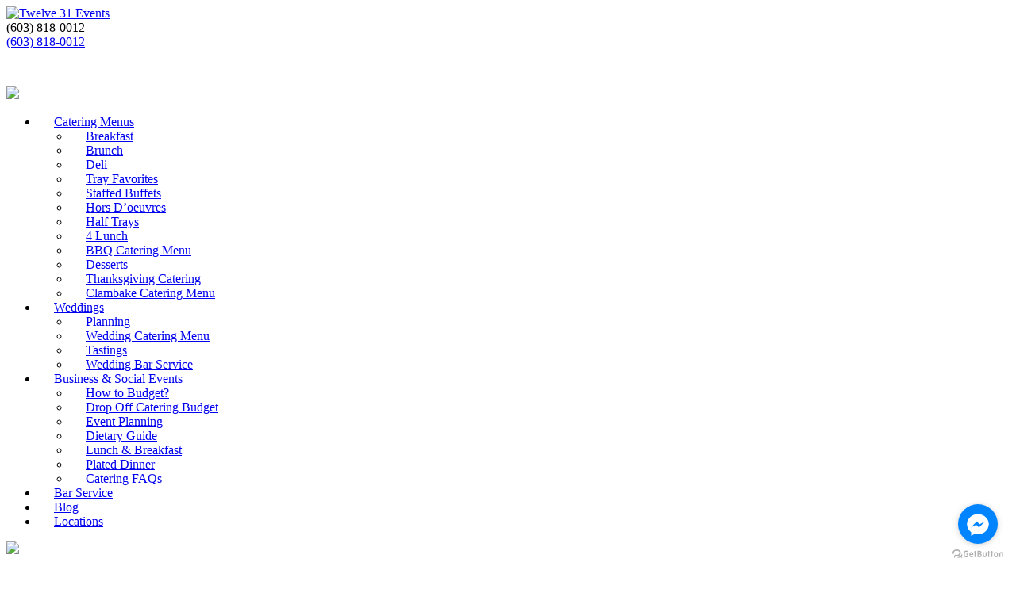

--- FILE ---
content_type: text/html; charset=UTF-8
request_url: https://twelve31.events/tag/seafood-event/
body_size: 16896
content:
<!doctype html>
<html lang="en-US">
<head>
<meta charset="UTF-8" />

<title itemprop="name">seafood event Archives - Twelve 31 Events</title>


<!-- wp_header -->
        <meta charset="UTF-8">
        <meta name="viewport" content="width=device-width, initial-scale=1, minimum-scale=1">
        <style id="tb_inline_styles">.tb_animation_on{overflow-x:hidden}.themify_builder .wow{visibility:hidden;animation-fill-mode:both}.themify_builder .tf_lax_done{transition-duration:.8s;transition-timing-function:cubic-bezier(.165,.84,.44,1)}[data-sticky-active].tb_sticky_scroll_active{z-index:1}[data-sticky-active].tb_sticky_scroll_active .hide-on-stick{display:none}@media(min-width:1281px){.hide-desktop{width:0!important;height:0!important;padding:0!important;visibility:hidden!important;margin:0!important;display:table-column!important;background:0!important}}@media(min-width:769px) and (max-width:1280px){.hide-tablet_landscape{width:0!important;height:0!important;padding:0!important;visibility:hidden!important;margin:0!important;display:table-column!important;background:0!important}}@media(min-width:681px) and (max-width:768px){.hide-tablet{width:0!important;height:0!important;padding:0!important;visibility:hidden!important;margin:0!important;display:table-column!important;background:0!important}}@media(max-width:680px){.hide-mobile{width:0!important;height:0!important;padding:0!important;visibility:hidden!important;margin:0!important;display:table-column!important;background:0!important}}@media(max-width:680px){
		    .themify_map.tf_map_loaded{width:100%!important}
		    .ui.builder_button,.ui.nav li a{padding:.525em 1.15em}
		    .fullheight>.row_inner:not(.tb_col_count_1){min-height:0}
	    }</style><noscript><style>.themify_builder .wow,.wow .tf_lazy{visibility:visible!important}</style></noscript><meta name='robots' content='index, follow, max-image-preview:large, max-snippet:-1, max-video-preview:-1' />
	<style>img:is([sizes="auto" i], [sizes^="auto," i]) { contain-intrinsic-size: 3000px 1500px }</style>
	
	<!-- This site is optimized with the Yoast SEO plugin v23.5 - https://yoast.com/wordpress/plugins/seo/ -->
	<title>seafood event Archives - Twelve 31 Events</title>
	<link rel="canonical" href="https://twelve31.events/tag/seafood-event/" />
	<meta property="og:locale" content="en_US" />
	<meta property="og:type" content="article" />
	<meta property="og:title" content="seafood event Archives - Twelve 31 Events" />
	<meta property="og:url" content="https://twelve31.events/tag/seafood-event/" />
	<meta property="og:site_name" content="Twelve 31 Events" />
	<meta name="twitter:card" content="summary_large_image" />
	<script type="application/ld+json" class="yoast-schema-graph">{"@context":"https://schema.org","@graph":[{"@type":"CollectionPage","@id":"https://twelve31.events/tag/seafood-event/","url":"https://twelve31.events/tag/seafood-event/","name":"seafood event Archives - Twelve 31 Events","isPartOf":{"@id":"https://twelve31.events/#website"},"primaryImageOfPage":{"@id":"https://twelve31.events/tag/seafood-event/#primaryimage"},"image":{"@id":"https://twelve31.events/tag/seafood-event/#primaryimage"},"thumbnailUrl":"https://twelve31.events/wp-content/uploads/2018/07/20180625_185549.jpg","breadcrumb":{"@id":"https://twelve31.events/tag/seafood-event/#breadcrumb"},"inLanguage":"en-US"},{"@type":"ImageObject","inLanguage":"en-US","@id":"https://twelve31.events/tag/seafood-event/#primaryimage","url":"https://twelve31.events/wp-content/uploads/2018/07/20180625_185549.jpg","contentUrl":"https://twelve31.events/wp-content/uploads/2018/07/20180625_185549.jpg","width":"4032","height":"3024","caption":"Baked Stuff Lobster"},{"@type":"BreadcrumbList","@id":"https://twelve31.events/tag/seafood-event/#breadcrumb","itemListElement":[{"@type":"ListItem","position":1,"name":"Home","item":"https://twelve31.events/"},{"@type":"ListItem","position":2,"name":"seafood event"}]},{"@type":"WebSite","@id":"https://twelve31.events/#website","url":"https://twelve31.events/","name":"Twelve 31 Events","description":"Wedding Catering Services Lakes Region NH - Catering Services Concord NH","publisher":{"@id":"https://twelve31.events/#/schema/person/4ed0b180b33eae0826afd5ff584c8798"},"potentialAction":[{"@type":"SearchAction","target":{"@type":"EntryPoint","urlTemplate":"https://twelve31.events/?s={search_term_string}"},"query-input":{"@type":"PropertyValueSpecification","valueRequired":true,"valueName":"search_term_string"}}],"inLanguage":"en-US"},{"@type":["Person","Organization"],"@id":"https://twelve31.events/#/schema/person/4ed0b180b33eae0826afd5ff584c8798","name":"Twelve 31 Events","image":{"@type":"ImageObject","inLanguage":"en-US","@id":"https://twelve31.events/#/schema/person/image/","url":"https://secure.gravatar.com/avatar/cbe5b935a39aea507d05819628b6542addcd6d2408f2637ecba0a8b0e3a34765?s=96&d=mm&r=g","contentUrl":"https://secure.gravatar.com/avatar/cbe5b935a39aea507d05819628b6542addcd6d2408f2637ecba0a8b0e3a34765?s=96&d=mm&r=g","caption":"Twelve 31 Events"},"logo":{"@id":"https://twelve31.events/#/schema/person/image/"},"sameAs":["http://twelve31.events"]}]}</script>
	<!-- / Yoast SEO plugin. -->


        <style id="tf_lazy_common">
	                    img{
                    max-width:100%;
                    height:auto
                }
			               .tf_fa{display:inline-block;width:1em;height:1em;stroke-width:0;stroke:currentColor;overflow:visible;fill:currentColor;pointer-events:none;vertical-align:middle;text-rendering:optimizeSpeed;buffered-rendering:static}#tf_svg symbol{overflow:visible}.tf_lazy{position:relative;visibility:visible;display:block;opacity:.3}.wow .tf_lazy{visibility:hidden;opacity:1;position:static;display:inline}div.tf_audio_lazy audio{visibility:hidden;height:0;display:inline}.mejs-container{visibility:visible}.tf_iframe_lazy{transition:opacity .3s ease-in-out;min-height:10px}.tf_carousel .tf_swiper-wrapper{display:flex}.tf_carousel .tf_swiper-slide{flex-shrink:0;opacity:0;width:100%;height:100%}.tf_carousel .tf_lazy{contain:none}.tf_swiper-wrapper>br,.tf_lazy.tf_swiper-wrapper .tf_lazy:after,.tf_lazy.tf_swiper-wrapper .tf_lazy:before{display:none}.tf_lazy:after,.tf_lazy:before{content:'';display:inline-block;position:absolute;width:10px!important;height:10px!important;margin:0 3px;top:50%!important;right:50%!important;left:auto!important;border-radius:100%;background-color:currentColor;visibility:visible;animation:tf-hrz-loader infinite .75s cubic-bezier(.2,.68,.18,1.08)}.tf_lazy:after{width:6px!important;height:6px!important;right:auto!important;left:50%!important;margin-top:3px;animation-delay:-.4s}@keyframes tf-hrz-loader{0%{transform:scale(1);opacity:1}50%{transform:scale(.1);opacity:.6}100%{transform:scale(1);opacity:1}}.tf_lazy_lightbox{position:fixed;background:rgba(11,11,11,.8);color:#ccc;top:0;left:0;display:flex;align-items:center;justify-content:center;z-index:999}.tf_lazy_lightbox .tf_lazy:after,.tf_lazy_lightbox .tf_lazy:before{background:#fff}.tf_w.tf_vd_lazy video{width:100%;height:auto;position:static;object-fit:cover}
        </style>
        <link type="image/png" href="https://twelve31ev1stg.wpengine.com/wp-content/uploads/2018/02/circle-logo-1.png" rel="apple-touch-icon" /><link type="image/png" href="https://twelve31ev1stg.wpengine.com/wp-content/uploads/2018/02/circle-logo-1.png" rel="icon" /><link rel="prefetch" href="https://twelve31events.wpenginepowered.com/wp-content/themes/agency/js/themify.script.min.js?ver=7.0.0" as="script" fetchpriority="low"/><link rel="preload" href="https://twelve31events.wpenginepowered.com/wp-content/uploads/2018/04/site-logo.png" as="image"/><style id="tf_gf_fonts_style">@font-face{font-family:'Old Standard TT';font-style:italic;font-display:swap;src:url(https://fonts.gstatic.com/s/oldstandardtt/v22/MwQsbh3o1vLImiwAVvYawgcf2eVer2q3bHNiZg.woff2) format('woff2');unicode-range:U+0460-052F,U+1C80-1C8A,U+20B4,U+2DE0-2DFF,U+A640-A69F,U+FE2E-FE2F;}@font-face{font-family:'Old Standard TT';font-style:italic;font-display:swap;src:url(https://fonts.gstatic.com/s/oldstandardtt/v22/MwQsbh3o1vLImiwAVvYawgcf2eVer2q-bHNiZg.woff2) format('woff2');unicode-range:U+0301,U+0400-045F,U+0490-0491,U+04B0-04B1,U+2116;}@font-face{font-family:'Old Standard TT';font-style:italic;font-display:swap;src:url(https://fonts.gstatic.com/s/oldstandardtt/v22/MwQsbh3o1vLImiwAVvYawgcf2eVer2q1bHNiZg.woff2) format('woff2');unicode-range:U+0102-0103,U+0110-0111,U+0128-0129,U+0168-0169,U+01A0-01A1,U+01AF-01B0,U+0300-0301,U+0303-0304,U+0308-0309,U+0323,U+0329,U+1EA0-1EF9,U+20AB;}@font-face{font-family:'Old Standard TT';font-style:italic;font-display:swap;src:url(https://fonts.gstatic.com/s/oldstandardtt/v22/MwQsbh3o1vLImiwAVvYawgcf2eVer2q0bHNiZg.woff2) format('woff2');unicode-range:U+0100-02BA,U+02BD-02C5,U+02C7-02CC,U+02CE-02D7,U+02DD-02FF,U+0304,U+0308,U+0329,U+1D00-1DBF,U+1E00-1E9F,U+1EF2-1EFF,U+2020,U+20A0-20AB,U+20AD-20C0,U+2113,U+2C60-2C7F,U+A720-A7FF;}@font-face{font-family:'Old Standard TT';font-style:italic;font-display:swap;src:url(https://fonts.gstatic.com/s/oldstandardtt/v22/MwQsbh3o1vLImiwAVvYawgcf2eVer2q6bHM.woff2) format('woff2');unicode-range:U+0000-00FF,U+0131,U+0152-0153,U+02BB-02BC,U+02C6,U+02DA,U+02DC,U+0304,U+0308,U+0329,U+2000-206F,U+20AC,U+2122,U+2191,U+2193,U+2212,U+2215,U+FEFF,U+FFFD;}@font-face{font-family:'Old Standard TT';font-display:swap;src:url(https://fonts.gstatic.com/s/oldstandardtt/v22/MwQubh3o1vLImiwAVvYawgcf2eVep1q4dHc.woff2) format('woff2');unicode-range:U+0460-052F,U+1C80-1C8A,U+20B4,U+2DE0-2DFF,U+A640-A69F,U+FE2E-FE2F;}@font-face{font-family:'Old Standard TT';font-display:swap;src:url(https://fonts.gstatic.com/s/oldstandardtt/v22/MwQubh3o1vLImiwAVvYawgcf2eVerlq4dHc.woff2) format('woff2');unicode-range:U+0301,U+0400-045F,U+0490-0491,U+04B0-04B1,U+2116;}@font-face{font-family:'Old Standard TT';font-display:swap;src:url(https://fonts.gstatic.com/s/oldstandardtt/v22/MwQubh3o1vLImiwAVvYawgcf2eVepVq4dHc.woff2) format('woff2');unicode-range:U+0102-0103,U+0110-0111,U+0128-0129,U+0168-0169,U+01A0-01A1,U+01AF-01B0,U+0300-0301,U+0303-0304,U+0308-0309,U+0323,U+0329,U+1EA0-1EF9,U+20AB;}@font-face{font-family:'Old Standard TT';font-display:swap;src:url(https://fonts.gstatic.com/s/oldstandardtt/v22/MwQubh3o1vLImiwAVvYawgcf2eVepFq4dHc.woff2) format('woff2');unicode-range:U+0100-02BA,U+02BD-02C5,U+02C7-02CC,U+02CE-02D7,U+02DD-02FF,U+0304,U+0308,U+0329,U+1D00-1DBF,U+1E00-1E9F,U+1EF2-1EFF,U+2020,U+20A0-20AB,U+20AD-20C0,U+2113,U+2C60-2C7F,U+A720-A7FF;}@font-face{font-family:'Old Standard TT';font-display:swap;src:url(https://fonts.gstatic.com/s/oldstandardtt/v22/MwQubh3o1vLImiwAVvYawgcf2eVeqlq4.woff2) format('woff2');unicode-range:U+0000-00FF,U+0131,U+0152-0153,U+02BB-02BC,U+02C6,U+02DA,U+02DC,U+0304,U+0308,U+0329,U+2000-206F,U+20AC,U+2122,U+2191,U+2193,U+2212,U+2215,U+FEFF,U+FFFD;}@font-face{font-family:'Old Standard TT';font-weight:700;font-display:swap;src:url(https://fonts.gstatic.com/s/oldstandardtt/v22/MwQrbh3o1vLImiwAVvYawgcf2eVWEX-tRlZfX80.woff2) format('woff2');unicode-range:U+0460-052F,U+1C80-1C8A,U+20B4,U+2DE0-2DFF,U+A640-A69F,U+FE2E-FE2F;}@font-face{font-family:'Old Standard TT';font-weight:700;font-display:swap;src:url(https://fonts.gstatic.com/s/oldstandardtt/v22/MwQrbh3o1vLImiwAVvYawgcf2eVWEX-tT1ZfX80.woff2) format('woff2');unicode-range:U+0301,U+0400-045F,U+0490-0491,U+04B0-04B1,U+2116;}@font-face{font-family:'Old Standard TT';font-weight:700;font-display:swap;src:url(https://fonts.gstatic.com/s/oldstandardtt/v22/MwQrbh3o1vLImiwAVvYawgcf2eVWEX-tRFZfX80.woff2) format('woff2');unicode-range:U+0102-0103,U+0110-0111,U+0128-0129,U+0168-0169,U+01A0-01A1,U+01AF-01B0,U+0300-0301,U+0303-0304,U+0308-0309,U+0323,U+0329,U+1EA0-1EF9,U+20AB;}@font-face{font-family:'Old Standard TT';font-weight:700;font-display:swap;src:url(https://fonts.gstatic.com/s/oldstandardtt/v22/MwQrbh3o1vLImiwAVvYawgcf2eVWEX-tRVZfX80.woff2) format('woff2');unicode-range:U+0100-02BA,U+02BD-02C5,U+02C7-02CC,U+02CE-02D7,U+02DD-02FF,U+0304,U+0308,U+0329,U+1D00-1DBF,U+1E00-1E9F,U+1EF2-1EFF,U+2020,U+20A0-20AB,U+20AD-20C0,U+2113,U+2C60-2C7F,U+A720-A7FF;}@font-face{font-family:'Old Standard TT';font-weight:700;font-display:swap;src:url(https://fonts.gstatic.com/s/oldstandardtt/v22/MwQrbh3o1vLImiwAVvYawgcf2eVWEX-tS1Zf.woff2) format('woff2');unicode-range:U+0000-00FF,U+0131,U+0152-0153,U+02BB-02BC,U+02C6,U+02DA,U+02DC,U+0304,U+0308,U+0329,U+2000-206F,U+20AC,U+2122,U+2191,U+2193,U+2212,U+2215,U+FEFF,U+FFFD;}@font-face{font-family:'Vollkorn';font-display:swap;src:url(https://fonts.gstatic.com/s/vollkorn/v30/0ybgGDoxxrvAnPhYGzMlQLzuMasz6Df2MHGeE2mcIbA.woff2) format('woff2');unicode-range:U+0460-052F,U+1C80-1C8A,U+20B4,U+2DE0-2DFF,U+A640-A69F,U+FE2E-FE2F;}@font-face{font-family:'Vollkorn';font-display:swap;src:url(https://fonts.gstatic.com/s/vollkorn/v30/0ybgGDoxxrvAnPhYGzMlQLzuMasz6Df2MHGeGmmcIbA.woff2) format('woff2');unicode-range:U+0301,U+0400-045F,U+0490-0491,U+04B0-04B1,U+2116;}@font-face{font-family:'Vollkorn';font-display:swap;src:url(https://fonts.gstatic.com/s/vollkorn/v30/0ybgGDoxxrvAnPhYGzMlQLzuMasz6Df2MHGeHWmcIbA.woff2) format('woff2');unicode-range:U+0370-0377,U+037A-037F,U+0384-038A,U+038C,U+038E-03A1,U+03A3-03FF;}@font-face{font-family:'Vollkorn';font-display:swap;src:url(https://fonts.gstatic.com/s/vollkorn/v30/0ybgGDoxxrvAnPhYGzMlQLzuMasz6Df2MHGeEWmcIbA.woff2) format('woff2');unicode-range:U+0102-0103,U+0110-0111,U+0128-0129,U+0168-0169,U+01A0-01A1,U+01AF-01B0,U+0300-0301,U+0303-0304,U+0308-0309,U+0323,U+0329,U+1EA0-1EF9,U+20AB;}@font-face{font-family:'Vollkorn';font-display:swap;src:url(https://fonts.gstatic.com/s/vollkorn/v30/0ybgGDoxxrvAnPhYGzMlQLzuMasz6Df2MHGeEGmcIbA.woff2) format('woff2');unicode-range:U+0100-02BA,U+02BD-02C5,U+02C7-02CC,U+02CE-02D7,U+02DD-02FF,U+0304,U+0308,U+0329,U+1D00-1DBF,U+1E00-1E9F,U+1EF2-1EFF,U+2020,U+20A0-20AB,U+20AD-20C0,U+2113,U+2C60-2C7F,U+A720-A7FF;}@font-face{font-family:'Vollkorn';font-display:swap;src:url(https://fonts.gstatic.com/s/vollkorn/v30/0ybgGDoxxrvAnPhYGzMlQLzuMasz6Df2MHGeHmmc.woff2) format('woff2');unicode-range:U+0000-00FF,U+0131,U+0152-0153,U+02BB-02BC,U+02C6,U+02DA,U+02DC,U+0304,U+0308,U+0329,U+2000-206F,U+20AC,U+2122,U+2191,U+2193,U+2212,U+2215,U+FEFF,U+FFFD;}</style><link rel="preload" fetchpriority="high" href="https://twelve31events.wpenginepowered.com/wp-content/uploads/themify-concate/2682540741/themify-986070165.min.css" as="style"><link fetchpriority="high" id="themify_concate-css" rel="stylesheet" href="https://twelve31events.wpenginepowered.com/wp-content/uploads/themify-concate/2682540741/themify-986070165.min.css"><link rel="preconnect" href="https://fonts.gstatic.com" crossorigin/><link rel="alternate" type="application/rss+xml" title="Twelve 31 Events &raquo; Feed" href="https://twelve31.events/feed/" />
<link rel="alternate" type="application/rss+xml" title="Twelve 31 Events &raquo; seafood event Tag Feed" href="https://twelve31.events/tag/seafood-event/feed/" />
<link rel="preload" href="https://fonts.googleapis.com/css?family=Open+Sans%3A300%2C400%2C500%2C600%2C700%2C800&#038;display=swap&#038;ver=6.8.3" as="style" /><link rel='stylesheet' id='twb-open-sans-css' href='https://fonts.googleapis.com/css?family=Open+Sans%3A300%2C400%2C500%2C600%2C700%2C800&#038;display=swap&#038;ver=6.8.3' media='all' />
<link rel="preload" href="https://twelve31events.wpenginepowered.com/wp-content/plugins/photo-gallery/booster/assets/css/global.css?ver=1.0.0" as="style" /><link rel='stylesheet' id='twbbwg-global-css' href='https://twelve31events.wpenginepowered.com/wp-content/plugins/photo-gallery/booster/assets/css/global.css?ver=1.0.0' media='all' />
<style id='classic-theme-styles-inline-css'>
/*! This file is auto-generated */
.wp-block-button__link{color:#fff;background-color:#32373c;border-radius:9999px;box-shadow:none;text-decoration:none;padding:calc(.667em + 2px) calc(1.333em + 2px);font-size:1.125em}.wp-block-file__button{background:#32373c;color:#fff;text-decoration:none}
</style>
<style id='global-styles-inline-css'>
:root{--wp--preset--aspect-ratio--square: 1;--wp--preset--aspect-ratio--4-3: 4/3;--wp--preset--aspect-ratio--3-4: 3/4;--wp--preset--aspect-ratio--3-2: 3/2;--wp--preset--aspect-ratio--2-3: 2/3;--wp--preset--aspect-ratio--16-9: 16/9;--wp--preset--aspect-ratio--9-16: 9/16;--wp--preset--color--black: #000000;--wp--preset--color--cyan-bluish-gray: #abb8c3;--wp--preset--color--white: #ffffff;--wp--preset--color--pale-pink: #f78da7;--wp--preset--color--vivid-red: #cf2e2e;--wp--preset--color--luminous-vivid-orange: #ff6900;--wp--preset--color--luminous-vivid-amber: #fcb900;--wp--preset--color--light-green-cyan: #7bdcb5;--wp--preset--color--vivid-green-cyan: #00d084;--wp--preset--color--pale-cyan-blue: #8ed1fc;--wp--preset--color--vivid-cyan-blue: #0693e3;--wp--preset--color--vivid-purple: #9b51e0;--wp--preset--gradient--vivid-cyan-blue-to-vivid-purple: linear-gradient(135deg,rgba(6,147,227,1) 0%,rgb(155,81,224) 100%);--wp--preset--gradient--light-green-cyan-to-vivid-green-cyan: linear-gradient(135deg,rgb(122,220,180) 0%,rgb(0,208,130) 100%);--wp--preset--gradient--luminous-vivid-amber-to-luminous-vivid-orange: linear-gradient(135deg,rgba(252,185,0,1) 0%,rgba(255,105,0,1) 100%);--wp--preset--gradient--luminous-vivid-orange-to-vivid-red: linear-gradient(135deg,rgba(255,105,0,1) 0%,rgb(207,46,46) 100%);--wp--preset--gradient--very-light-gray-to-cyan-bluish-gray: linear-gradient(135deg,rgb(238,238,238) 0%,rgb(169,184,195) 100%);--wp--preset--gradient--cool-to-warm-spectrum: linear-gradient(135deg,rgb(74,234,220) 0%,rgb(151,120,209) 20%,rgb(207,42,186) 40%,rgb(238,44,130) 60%,rgb(251,105,98) 80%,rgb(254,248,76) 100%);--wp--preset--gradient--blush-light-purple: linear-gradient(135deg,rgb(255,206,236) 0%,rgb(152,150,240) 100%);--wp--preset--gradient--blush-bordeaux: linear-gradient(135deg,rgb(254,205,165) 0%,rgb(254,45,45) 50%,rgb(107,0,62) 100%);--wp--preset--gradient--luminous-dusk: linear-gradient(135deg,rgb(255,203,112) 0%,rgb(199,81,192) 50%,rgb(65,88,208) 100%);--wp--preset--gradient--pale-ocean: linear-gradient(135deg,rgb(255,245,203) 0%,rgb(182,227,212) 50%,rgb(51,167,181) 100%);--wp--preset--gradient--electric-grass: linear-gradient(135deg,rgb(202,248,128) 0%,rgb(113,206,126) 100%);--wp--preset--gradient--midnight: linear-gradient(135deg,rgb(2,3,129) 0%,rgb(40,116,252) 100%);--wp--preset--font-size--small: 13px;--wp--preset--font-size--medium: 20px;--wp--preset--font-size--large: 36px;--wp--preset--font-size--x-large: 42px;--wp--preset--spacing--20: 0.44rem;--wp--preset--spacing--30: 0.67rem;--wp--preset--spacing--40: 1rem;--wp--preset--spacing--50: 1.5rem;--wp--preset--spacing--60: 2.25rem;--wp--preset--spacing--70: 3.38rem;--wp--preset--spacing--80: 5.06rem;--wp--preset--shadow--natural: 6px 6px 9px rgba(0, 0, 0, 0.2);--wp--preset--shadow--deep: 12px 12px 50px rgba(0, 0, 0, 0.4);--wp--preset--shadow--sharp: 6px 6px 0px rgba(0, 0, 0, 0.2);--wp--preset--shadow--outlined: 6px 6px 0px -3px rgba(255, 255, 255, 1), 6px 6px rgba(0, 0, 0, 1);--wp--preset--shadow--crisp: 6px 6px 0px rgba(0, 0, 0, 1);}:where(.is-layout-flex){gap: 0.5em;}:where(.is-layout-grid){gap: 0.5em;}body .is-layout-flex{display: flex;}.is-layout-flex{flex-wrap: wrap;align-items: center;}.is-layout-flex > :is(*, div){margin: 0;}body .is-layout-grid{display: grid;}.is-layout-grid > :is(*, div){margin: 0;}:where(.wp-block-columns.is-layout-flex){gap: 2em;}:where(.wp-block-columns.is-layout-grid){gap: 2em;}:where(.wp-block-post-template.is-layout-flex){gap: 1.25em;}:where(.wp-block-post-template.is-layout-grid){gap: 1.25em;}.has-black-color{color: var(--wp--preset--color--black) !important;}.has-cyan-bluish-gray-color{color: var(--wp--preset--color--cyan-bluish-gray) !important;}.has-white-color{color: var(--wp--preset--color--white) !important;}.has-pale-pink-color{color: var(--wp--preset--color--pale-pink) !important;}.has-vivid-red-color{color: var(--wp--preset--color--vivid-red) !important;}.has-luminous-vivid-orange-color{color: var(--wp--preset--color--luminous-vivid-orange) !important;}.has-luminous-vivid-amber-color{color: var(--wp--preset--color--luminous-vivid-amber) !important;}.has-light-green-cyan-color{color: var(--wp--preset--color--light-green-cyan) !important;}.has-vivid-green-cyan-color{color: var(--wp--preset--color--vivid-green-cyan) !important;}.has-pale-cyan-blue-color{color: var(--wp--preset--color--pale-cyan-blue) !important;}.has-vivid-cyan-blue-color{color: var(--wp--preset--color--vivid-cyan-blue) !important;}.has-vivid-purple-color{color: var(--wp--preset--color--vivid-purple) !important;}.has-black-background-color{background-color: var(--wp--preset--color--black) !important;}.has-cyan-bluish-gray-background-color{background-color: var(--wp--preset--color--cyan-bluish-gray) !important;}.has-white-background-color{background-color: var(--wp--preset--color--white) !important;}.has-pale-pink-background-color{background-color: var(--wp--preset--color--pale-pink) !important;}.has-vivid-red-background-color{background-color: var(--wp--preset--color--vivid-red) !important;}.has-luminous-vivid-orange-background-color{background-color: var(--wp--preset--color--luminous-vivid-orange) !important;}.has-luminous-vivid-amber-background-color{background-color: var(--wp--preset--color--luminous-vivid-amber) !important;}.has-light-green-cyan-background-color{background-color: var(--wp--preset--color--light-green-cyan) !important;}.has-vivid-green-cyan-background-color{background-color: var(--wp--preset--color--vivid-green-cyan) !important;}.has-pale-cyan-blue-background-color{background-color: var(--wp--preset--color--pale-cyan-blue) !important;}.has-vivid-cyan-blue-background-color{background-color: var(--wp--preset--color--vivid-cyan-blue) !important;}.has-vivid-purple-background-color{background-color: var(--wp--preset--color--vivid-purple) !important;}.has-black-border-color{border-color: var(--wp--preset--color--black) !important;}.has-cyan-bluish-gray-border-color{border-color: var(--wp--preset--color--cyan-bluish-gray) !important;}.has-white-border-color{border-color: var(--wp--preset--color--white) !important;}.has-pale-pink-border-color{border-color: var(--wp--preset--color--pale-pink) !important;}.has-vivid-red-border-color{border-color: var(--wp--preset--color--vivid-red) !important;}.has-luminous-vivid-orange-border-color{border-color: var(--wp--preset--color--luminous-vivid-orange) !important;}.has-luminous-vivid-amber-border-color{border-color: var(--wp--preset--color--luminous-vivid-amber) !important;}.has-light-green-cyan-border-color{border-color: var(--wp--preset--color--light-green-cyan) !important;}.has-vivid-green-cyan-border-color{border-color: var(--wp--preset--color--vivid-green-cyan) !important;}.has-pale-cyan-blue-border-color{border-color: var(--wp--preset--color--pale-cyan-blue) !important;}.has-vivid-cyan-blue-border-color{border-color: var(--wp--preset--color--vivid-cyan-blue) !important;}.has-vivid-purple-border-color{border-color: var(--wp--preset--color--vivid-purple) !important;}.has-vivid-cyan-blue-to-vivid-purple-gradient-background{background: var(--wp--preset--gradient--vivid-cyan-blue-to-vivid-purple) !important;}.has-light-green-cyan-to-vivid-green-cyan-gradient-background{background: var(--wp--preset--gradient--light-green-cyan-to-vivid-green-cyan) !important;}.has-luminous-vivid-amber-to-luminous-vivid-orange-gradient-background{background: var(--wp--preset--gradient--luminous-vivid-amber-to-luminous-vivid-orange) !important;}.has-luminous-vivid-orange-to-vivid-red-gradient-background{background: var(--wp--preset--gradient--luminous-vivid-orange-to-vivid-red) !important;}.has-very-light-gray-to-cyan-bluish-gray-gradient-background{background: var(--wp--preset--gradient--very-light-gray-to-cyan-bluish-gray) !important;}.has-cool-to-warm-spectrum-gradient-background{background: var(--wp--preset--gradient--cool-to-warm-spectrum) !important;}.has-blush-light-purple-gradient-background{background: var(--wp--preset--gradient--blush-light-purple) !important;}.has-blush-bordeaux-gradient-background{background: var(--wp--preset--gradient--blush-bordeaux) !important;}.has-luminous-dusk-gradient-background{background: var(--wp--preset--gradient--luminous-dusk) !important;}.has-pale-ocean-gradient-background{background: var(--wp--preset--gradient--pale-ocean) !important;}.has-electric-grass-gradient-background{background: var(--wp--preset--gradient--electric-grass) !important;}.has-midnight-gradient-background{background: var(--wp--preset--gradient--midnight) !important;}.has-small-font-size{font-size: var(--wp--preset--font-size--small) !important;}.has-medium-font-size{font-size: var(--wp--preset--font-size--medium) !important;}.has-large-font-size{font-size: var(--wp--preset--font-size--large) !important;}.has-x-large-font-size{font-size: var(--wp--preset--font-size--x-large) !important;}
:where(.wp-block-post-template.is-layout-flex){gap: 1.25em;}:where(.wp-block-post-template.is-layout-grid){gap: 1.25em;}
:where(.wp-block-columns.is-layout-flex){gap: 2em;}:where(.wp-block-columns.is-layout-grid){gap: 2em;}
:root :where(.wp-block-pullquote){font-size: 1.5em;line-height: 1.6;}
</style>
<link rel="preload" href="https://twelve31events.wpenginepowered.com/wp-content/plugins/contact-form-7/includes/css/styles.css?ver=5.9.8" as="style" /><link rel='stylesheet' id='contact-form-7-css' href='https://twelve31events.wpenginepowered.com/wp-content/plugins/contact-form-7/includes/css/styles.css?ver=5.9.8' media='all' />
<link rel="preload" href="https://twelve31events.wpenginepowered.com/wp-content/plugins/facebook-photo-fetcher/fancybox/jquery.fancybox.min.css?ver=2.1.7" as="style" /><link rel='stylesheet' id='fancybox-css' href='https://twelve31events.wpenginepowered.com/wp-content/plugins/facebook-photo-fetcher/fancybox/jquery.fancybox.min.css?ver=2.1.7' media='all' />
<link rel="preload" href="https://twelve31events.wpenginepowered.com/wp-content/plugins/facebook-photo-fetcher/style.css?ver=3.0.4" as="style" /><link rel='stylesheet' id='fpf-css' href='https://twelve31events.wpenginepowered.com/wp-content/plugins/facebook-photo-fetcher/style.css?ver=3.0.4' media='all' />
<link rel="preload" href="https://twelve31events.wpenginepowered.com/wp-content/plugins/form-popup/css/style.css?ver=6.8.3" as="style" /><link rel='stylesheet' id='style_css-css' href='https://twelve31events.wpenginepowered.com/wp-content/plugins/form-popup/css/style.css?ver=6.8.3' media='all' />
<link rel="preload" href="https://twelve31events.wpenginepowered.com/wp-content/plugins/photo-gallery/css/bwg-fonts/fonts.css?ver=0.0.1" as="style" /><link rel='stylesheet' id='bwg_fonts-css' href='https://twelve31events.wpenginepowered.com/wp-content/plugins/photo-gallery/css/bwg-fonts/fonts.css?ver=0.0.1' media='all' />
<link rel="preload" href="https://twelve31events.wpenginepowered.com/wp-content/plugins/photo-gallery/css/sumoselect.min.css?ver=3.4.6" as="style" /><link rel='stylesheet' id='sumoselect-css' href='https://twelve31events.wpenginepowered.com/wp-content/plugins/photo-gallery/css/sumoselect.min.css?ver=3.4.6' media='all' />
<link rel="preload" href="https://twelve31events.wpenginepowered.com/wp-content/plugins/photo-gallery/css/jquery.mCustomScrollbar.min.css?ver=3.1.5" as="style" /><link rel='stylesheet' id='mCustomScrollbar-css' href='https://twelve31events.wpenginepowered.com/wp-content/plugins/photo-gallery/css/jquery.mCustomScrollbar.min.css?ver=3.1.5' media='all' />
<link rel="preload" href="https://fonts.googleapis.com/css?family=Ubuntu&#038;subset=greek,latin,greek-ext,vietnamese,cyrillic-ext,latin-ext,cyrillic" as="style" /><link rel='stylesheet' id='bwg_googlefonts-css' href='https://fonts.googleapis.com/css?family=Ubuntu&#038;subset=greek,latin,greek-ext,vietnamese,cyrillic-ext,latin-ext,cyrillic' media='all' />
<link rel="preload" href="https://twelve31events.wpenginepowered.com/wp-content/plugins/photo-gallery/css/styles.min.css?ver=1.8.29" as="style" /><link rel='stylesheet' id='bwg_frontend-css' href='https://twelve31events.wpenginepowered.com/wp-content/plugins/photo-gallery/css/styles.min.css?ver=1.8.29' media='all' />
<link rel="preload" href="https://twelve31events.wpenginepowered.com/wp-content/plugins/widget-google-reviews/assets/css/public-main.css?ver=4.2" as="style" /><link rel='stylesheet' id='grw-public-main-css-css' href='https://twelve31events.wpenginepowered.com/wp-content/plugins/widget-google-reviews/assets/css/public-main.css?ver=4.2' media='all' />
<link rel="preload" href="https://twelve31events.wpenginepowered.com/wp-content/plugins/popup-anything-on-click/assets/css/font-awesome.min.css?ver=2.8.2" as="style" /><link rel='stylesheet' id='font-awesome-css' href='https://twelve31events.wpenginepowered.com/wp-content/plugins/popup-anything-on-click/assets/css/font-awesome.min.css?ver=2.8.2' media='all' />
<link rel="preload" href="https://twelve31events.wpenginepowered.com/wp-content/plugins/popup-anything-on-click/assets/css/popupaoc-public.css?ver=2.8.2" as="style" /><link rel='stylesheet' id='popupaoc-public-style-css' href='https://twelve31events.wpenginepowered.com/wp-content/plugins/popup-anything-on-click/assets/css/popupaoc-public.css?ver=2.8.2' media='all' />
<script src="https://twelve31events.wpenginepowered.com/wp-includes/js/jquery/jquery.min.js?ver=3.7.1" id="jquery-core-js"></script>
<script src="https://twelve31events.wpenginepowered.com/wp-content/plugins/photo-gallery/booster/assets/js/circle-progress.js?ver=1.2.2" id="twbbwg-circle-js"></script>
<script id="twbbwg-global-js-extra">
var twb = {"nonce":"9b0539b786","ajax_url":"https:\/\/twelve31.events\/wp-admin\/admin-ajax.php","plugin_url":"https:\/\/twelve31.events\/wp-content\/plugins\/photo-gallery\/booster","href":"https:\/\/twelve31.events\/wp-admin\/admin.php?page=twbbwg_photo-gallery"};
var twb = {"nonce":"9b0539b786","ajax_url":"https:\/\/twelve31.events\/wp-admin\/admin-ajax.php","plugin_url":"https:\/\/twelve31.events\/wp-content\/plugins\/photo-gallery\/booster","href":"https:\/\/twelve31.events\/wp-admin\/admin.php?page=twbbwg_photo-gallery"};
</script>
<script src="https://twelve31events.wpenginepowered.com/wp-content/plugins/photo-gallery/booster/assets/js/global.js?ver=1.0.0" id="twbbwg-global-js"></script>
<script src="https://twelve31events.wpenginepowered.com/wp-content/plugins/photo-gallery/js/jquery.sumoselect.min.js?ver=3.4.6" id="sumoselect-js"></script>
<script src="https://twelve31events.wpenginepowered.com/wp-content/plugins/photo-gallery/js/tocca.min.js?ver=2.0.9" id="bwg_mobile-js"></script>
<script src="https://twelve31events.wpenginepowered.com/wp-content/plugins/photo-gallery/js/jquery.mCustomScrollbar.concat.min.js?ver=3.1.5" id="mCustomScrollbar-js"></script>
<script src="https://twelve31events.wpenginepowered.com/wp-content/plugins/photo-gallery/js/jquery.fullscreen.min.js?ver=0.6.0" id="jquery-fullscreen-js"></script>
<script id="bwg_frontend-js-extra">
var bwg_objectsL10n = {"bwg_field_required":"field is required.","bwg_mail_validation":"This is not a valid email address.","bwg_search_result":"There are no images matching your search.","bwg_select_tag":"Select Tag","bwg_order_by":"Order By","bwg_search":"Search","bwg_show_ecommerce":"Show Ecommerce","bwg_hide_ecommerce":"Hide Ecommerce","bwg_show_comments":"Show Comments","bwg_hide_comments":"Hide Comments","bwg_restore":"Restore","bwg_maximize":"Maximize","bwg_fullscreen":"Fullscreen","bwg_exit_fullscreen":"Exit Fullscreen","bwg_search_tag":"SEARCH...","bwg_tag_no_match":"No tags found","bwg_all_tags_selected":"All tags selected","bwg_tags_selected":"tags selected","play":"Play","pause":"Pause","is_pro":"","bwg_play":"Play","bwg_pause":"Pause","bwg_hide_info":"Hide info","bwg_show_info":"Show info","bwg_hide_rating":"Hide rating","bwg_show_rating":"Show rating","ok":"Ok","cancel":"Cancel","select_all":"Select all","lazy_load":"0","lazy_loader":"https:\/\/twelve31.events\/wp-content\/plugins\/photo-gallery\/images\/ajax_loader.png","front_ajax":"0","bwg_tag_see_all":"see all tags","bwg_tag_see_less":"see less tags"};
</script>
<script src="https://twelve31events.wpenginepowered.com/wp-content/plugins/photo-gallery/js/scripts.min.js?ver=1.8.29" id="bwg_frontend-js"></script>
<script defer="defer" src="https://twelve31events.wpenginepowered.com/wp-content/plugins/widget-google-reviews/assets/js/public-main.js?ver=4.2" id="grw-public-main-js-js"></script>
<link rel="https://api.w.org/" href="https://twelve31.events/wp-json/" /><link rel="alternate" title="JSON" type="application/json" href="https://twelve31.events/wp-json/wp/v2/tags/14" /><link rel="EditURI" type="application/rsd+xml" title="RSD" href="https://twelve31.events/xmlrpc.php?rsd" />
<script>
			(function (i, s, o, g, r, a, m) {
				i['GoogleAnalyticsObject'] = r;
				i[r] = i[r] || function () {
					(i[r].q = i[r].q || []).push(arguments)
				}, i[r].l = 1 * new Date();
				a = s.createElement(o), m = s.getElementsByTagName(o)[0];
				a.async = 1;
				a.src = g;
				m.parentNode.insertBefore(a, m)
			})(window, document, 'script', 'https://www.google-analytics.com/analytics.js', 'ga');
			ga('create', 'UA-112418618-4', 'auto');
			ga('send', 'pageview');
		 </script>
        <script type="text/javascript">
            var jQueryMigrateHelperHasSentDowngrade = false;

			window.onerror = function( msg, url, line, col, error ) {
				// Break out early, do not processing if a downgrade reqeust was already sent.
				if ( jQueryMigrateHelperHasSentDowngrade ) {
					return true;
                }

				var xhr = new XMLHttpRequest();
				var nonce = 'ae4578d17a';
				var jQueryFunctions = [
					'andSelf',
					'browser',
					'live',
					'boxModel',
					'support.boxModel',
					'size',
					'swap',
					'clean',
					'sub',
                ];
				var match_pattern = /\)\.(.+?) is not a function/;
                var erroredFunction = msg.match( match_pattern );

                // If there was no matching functions, do not try to downgrade.
                if ( null === erroredFunction || typeof erroredFunction !== 'object' || typeof erroredFunction[1] === "undefined" || -1 === jQueryFunctions.indexOf( erroredFunction[1] ) ) {
                    return true;
                }

                // Set that we've now attempted a downgrade request.
                jQueryMigrateHelperHasSentDowngrade = true;

				xhr.open( 'POST', 'https://twelve31.events/wp-admin/admin-ajax.php' );
				xhr.setRequestHeader( 'Content-Type', 'application/x-www-form-urlencoded' );
				xhr.onload = function () {
					var response,
                        reload = false;

					if ( 200 === xhr.status ) {
                        try {
                        	response = JSON.parse( xhr.response );

                        	reload = response.data.reload;
                        } catch ( e ) {
                        	reload = false;
                        }
                    }

					// Automatically reload the page if a deprecation caused an automatic downgrade, ensure visitors get the best possible experience.
					if ( reload ) {
						location.reload();
                    }
				};

				xhr.send( encodeURI( 'action=jquery-migrate-downgrade-version&_wpnonce=' + nonce ) );

				// Suppress error alerts in older browsers
				return true;
			}
        </script>

		      <meta name="onesignal" content="wordpress-plugin"/>
            <script>

      window.OneSignal = window.OneSignal || [];

      OneSignal.push( function() {
        OneSignal.SERVICE_WORKER_UPDATER_PATH = "OneSignalSDKUpdaterWorker.js.php";
                      OneSignal.SERVICE_WORKER_PATH = "OneSignalSDKWorker.js.php";
                      OneSignal.SERVICE_WORKER_PARAM = { scope: "/" };
        OneSignal.setDefaultNotificationUrl("https://twelve31.events");
        var oneSignal_options = {};
        window._oneSignalInitOptions = oneSignal_options;

        oneSignal_options['wordpress'] = true;
oneSignal_options['appId'] = '41094bd8-5cfe-4996-bf34-9eb68c0d24cc';
oneSignal_options['allowLocalhostAsSecureOrigin'] = true;
oneSignal_options['welcomeNotification'] = { };
oneSignal_options['welcomeNotification']['disable'] = true;
oneSignal_options['path'] = "https://twelve31.events/wp-content/plugins/onesignal-free-web-push-notifications/sdk_files/";
oneSignal_options['safari_web_id'] = "web.onesignal.auto.3377791d-2467-4a62-9fdc-3aca1a0bc947";
oneSignal_options['promptOptions'] = { };
                OneSignal.init(window._oneSignalInitOptions);
                OneSignal.showSlidedownPrompt();      });

      function documentInitOneSignal() {
        var oneSignal_elements = document.getElementsByClassName("OneSignal-prompt");

        var oneSignalLinkClickHandler = function(event) { OneSignal.push(['registerForPushNotifications']); event.preventDefault(); };        for(var i = 0; i < oneSignal_elements.length; i++)
          oneSignal_elements[i].addEventListener('click', oneSignalLinkClickHandler, false);
      }

      if (document.readyState === 'complete') {
           documentInitOneSignal();
      }
      else {
           window.addEventListener("load", function(event){
               documentInitOneSignal();
          });
      }
    </script>
<script> </script><meta name="generator" content="Powered by Slider Revolution 6.6.7 - responsive, Mobile-Friendly Slider Plugin for WordPress with comfortable drag and drop interface." />
<script>function setREVStartSize(e){
			//window.requestAnimationFrame(function() {
				window.RSIW = window.RSIW===undefined ? window.innerWidth : window.RSIW;
				window.RSIH = window.RSIH===undefined ? window.innerHeight : window.RSIH;
				try {
					var pw = document.getElementById(e.c).parentNode.offsetWidth,
						newh;
					pw = pw===0 || isNaN(pw) || (e.l=="fullwidth" || e.layout=="fullwidth") ? window.RSIW : pw;
					e.tabw = e.tabw===undefined ? 0 : parseInt(e.tabw);
					e.thumbw = e.thumbw===undefined ? 0 : parseInt(e.thumbw);
					e.tabh = e.tabh===undefined ? 0 : parseInt(e.tabh);
					e.thumbh = e.thumbh===undefined ? 0 : parseInt(e.thumbh);
					e.tabhide = e.tabhide===undefined ? 0 : parseInt(e.tabhide);
					e.thumbhide = e.thumbhide===undefined ? 0 : parseInt(e.thumbhide);
					e.mh = e.mh===undefined || e.mh=="" || e.mh==="auto" ? 0 : parseInt(e.mh,0);
					if(e.layout==="fullscreen" || e.l==="fullscreen")
						newh = Math.max(e.mh,window.RSIH);
					else{
						e.gw = Array.isArray(e.gw) ? e.gw : [e.gw];
						for (var i in e.rl) if (e.gw[i]===undefined || e.gw[i]===0) e.gw[i] = e.gw[i-1];
						e.gh = e.el===undefined || e.el==="" || (Array.isArray(e.el) && e.el.length==0)? e.gh : e.el;
						e.gh = Array.isArray(e.gh) ? e.gh : [e.gh];
						for (var i in e.rl) if (e.gh[i]===undefined || e.gh[i]===0) e.gh[i] = e.gh[i-1];
											
						var nl = new Array(e.rl.length),
							ix = 0,
							sl;
						e.tabw = e.tabhide>=pw ? 0 : e.tabw;
						e.thumbw = e.thumbhide>=pw ? 0 : e.thumbw;
						e.tabh = e.tabhide>=pw ? 0 : e.tabh;
						e.thumbh = e.thumbhide>=pw ? 0 : e.thumbh;
						for (var i in e.rl) nl[i] = e.rl[i]<window.RSIW ? 0 : e.rl[i];
						sl = nl[0];
						for (var i in nl) if (sl>nl[i] && nl[i]>0) { sl = nl[i]; ix=i;}
						var m = pw>(e.gw[ix]+e.tabw+e.thumbw) ? 1 : (pw-(e.tabw+e.thumbw)) / (e.gw[ix]);
						newh =  (e.gh[ix] * m) + (e.tabh + e.thumbh);
					}
					var el = document.getElementById(e.c);
					if (el!==null && el) el.style.height = newh+"px";
					el = document.getElementById(e.c+"_wrapper");
					if (el!==null && el) {
						el.style.height = newh+"px";
						el.style.display = "block";
					}
				} catch(e){
					console.log("Failure at Presize of Slider:" + e)
				}
			//});
		  };</script>
		<style id="wp-custom-css">
			#main-nav a {
    padding-right: 20px;
    padding-left: 20px;
}

h1.page-title {
    text-align: center !important;
}

.menu-box h3 {
    color: rgba(79,74,68, 1);
    background: #D1C8BE;
    margin-bottom: 30px;
    margin-top: 0;
    padding: 15px;
}

.menu-box h3 strong {
    font-weight: 600;
}

.menu-box {
    border:  2px solid #D1C8BE;
    margin: 50px auto;
	  width: 750px;
    border-radius: 4px;
	text-align: center;
}

.menu-box p {
    color: #808184;
    margin-bottom: 25px;
    padding: 0 5px;
}

.menu-box h4 {
    margin-bottom: 25px;
    color: rgba(79,74,68, 1);
}
@media only screen and (max-width: 767px) {
.menu-box {
    width: 100%;
}
}

/* Function Room CSS*/
.function-room-content-wrap h3 {
    color:  #4F4A44;
    font-family:  'arimoregular' !important;
    letter-spacing:  .5px;
    font-size:  25px;
    line-height: 28px;
    font-variant:  small-caps;
    margin-bottom:  30px;
}

.function-room-content-wrap p {
    color:  #4F4A44;
    font-family:  'arimoregular' !important;
    text-align:  justify;
}		</style>
		
<link href='https://fonts.googleapis.com/css?family=Roboto+Condensed:400,700,300' rel='stylesheet' type='text/css'>
<link href='https://fonts.googleapis.com/css?family=Roboto:400,100,300,500,700,900' rel='stylesheet' type='text/css'>
<link href='https://fonts.googleapis.com/css?family=Source+Sans+Pro:400,300,200,600,700,900' rel='stylesheet' type='text/css'>
<link href='https://fonts.googleapis.com/css?family=Open+Sans:400,300,200,600,700,900' rel='stylesheet' type='text/css'>
<meta name="google-site-verification" content="Ax15YmCR-FLt0ZX_tSsQjWoDj5Smrq-7i10WNQwAdos" />

<!-- Facebook Pixel Code -->
<script>
!function(f,b,e,v,n,t,s)
{if(f.fbq)return;n=f.fbq=function(){n.callMethod?
n.callMethod.apply(n,arguments):n.queue.push(arguments)};
if(!f._fbq)f._fbq=n;n.push=n;n.loaded=!0;n.version='2.0';
n.queue=[];t=b.createElement(e);t.async=!0;
t.src=v;s=b.getElementsByTagName(e)[0];
s.parentNode.insertBefore(t,s)}(window,document,'script',
'https://connect.facebook.net/en_US/fbevents.js');
 fbq('init', '2569390583173639'); 
fbq('track', 'PageView');
</script>
<noscript>
 <img height="1" width="1"  data-no-script src="https://www.facebook.com/tr?id=2569390583173639&ev=PageView
&noscript=1"/>
</noscript>
<!-- End Facebook Pixel Code -->
</head>

<body class="archive tag tag-seafood-event tag-14 wp-theme-agency wp-child-theme-agency-child skin-default sidebar1 default_width no-home tb_animation_on">

<svg id="tf_svg" style="display:none"><defs></defs></svg><div id="pagewrap" class="hfeed site">

	<div id="headerwrap">
	
    			<header id="header" class="pagewidth">
        	        
			<hgroup>
				<div id="site-logo"><a href="https://twelve31.events" title="Twelve 31 Events"><img  src="https://twelve31events.wpenginepowered.com/wp-content/uploads/2018/04/site-logo.png" alt="Twelve 31 Events" title="1" width="" height="" class="site-logo-image" data-tf-not-load="1" importance="high"></a></div>				<div id="top-right">
					<div class="widget_text widget-odd widget-first widget-1 top-phonenumber"><div class="textwidget custom-html-widget"><div id="call-desk">
<a>(603) 818-0012</a>
</div>
<div id="call-mob">
<a href="tel:(603) 818-0012">(603) 818-0012</a>
</div></div></div><div class="widget-even widget-last widget-2 top-phonenumber">
<pre class="wp-block-code"><code></code></pre>
</div>					<div class="widget_text widget-odd widget-first widget-1 top-cta"><div class="textwidget custom-html-widget">	<a href="https://twelve31.cafe/get-started/" target="_blank"><img class="popupaoc-img" src="https://twelve31events.wpenginepowered.com/wp-content/uploads/2019/05/cta-300x60.png" alt=""></a></div></div><div class="widget-even widget-last widget-2 top-cta">
<p></p>
</div>				</div>
			</hgroup>
	
    <div id="social-wrap">
				
				<div class="social-widget">
					
									</div>
				<!-- /.social-widget -->
			</div>
			<!-- /social-wrap -->
            

			

						
			<div style="clear:both;height:0px;"></div>

		</header>
		<!-- /#header -->

                <div class="clearfix">
        </div>
        <div class="nav-full">
		
			<nav id="main-nav-wrap">
				<img src="https://twelve31events.wpenginepowered.com/wp-content/uploads/2018/01/border.png">
                <a id="menu-icon" class="mobile-button"><span class="menu-icon-inner"></span></a>
				<ul id="main-nav" class="main-nav"><li id="menu-item-5337" class="menu-item menu-item-type-custom menu-item-object-custom menu-item-has-children menu-item-5337"><a href="#">Catering Menus</a>
<ul class="sub-menu">
	<li id="menu-item-4482" class="menu-item menu-item-type-post_type menu-item-object-page menu-item-4482"><a href="https://twelve31.events/catering/breakfast/">Breakfast</a></li>
	<li id="menu-item-4806" class="menu-item menu-item-type-post_type menu-item-object-page menu-item-4806"><a href="https://twelve31.events/brunch/">Brunch</a></li>
	<li id="menu-item-4481" class="menu-item menu-item-type-post_type menu-item-object-page menu-item-4481"><a href="https://twelve31.events/catering/deli/">Deli</a></li>
	<li id="menu-item-4480" class="menu-item menu-item-type-post_type menu-item-object-page menu-item-4480"><a href="https://twelve31.events/catering/tray-favorites/">Tray Favorites</a></li>
	<li id="menu-item-4479" class="menu-item menu-item-type-post_type menu-item-object-page menu-item-4479"><a href="https://twelve31.events/catering/buffet/">Staffed Buffets</a></li>
	<li id="menu-item-4478" class="menu-item menu-item-type-post_type menu-item-object-page menu-item-4478"><a href="https://twelve31.events/catering/hors-doeuvres/">Hors D’oeuvres</a></li>
	<li id="menu-item-4724" class="menu-item menu-item-type-post_type menu-item-object-page menu-item-4724"><a target="_blank" href="https://twelve31.events/easy/">Half Trays</a></li>
	<li id="menu-item-4949" class="menu-item menu-item-type-custom menu-item-object-custom menu-item-4949"><a href="https://twelve31.events/catering/deli/">4 Lunch</a></li>
	<li id="menu-item-4758" class="menu-item menu-item-type-post_type menu-item-object-page menu-item-4758"><a target="_blank" href="https://twelve31.events/bbq/">BBQ Catering Menu</a></li>
	<li id="menu-item-5123" class="menu-item menu-item-type-post_type menu-item-object-page menu-item-5123"><a href="https://twelve31.events/catering/desserts/">Desserts</a></li>
	<li id="menu-item-5506" class="menu-item menu-item-type-post_type menu-item-object-page menu-item-5506"><a href="https://twelve31.events/thanksgiving/">Thanksgiving Catering</a></li>
	<li id="menu-item-5486" class="menu-item menu-item-type-post_type menu-item-object-page menu-item-5486"><a href="https://twelve31.events/clambake-catering-menu/">Clambake Catering Menu</a></li>
</ul>
</li>
<li id="menu-item-4537" class="menu-item menu-item-type-custom menu-item-object-custom menu-item-has-children menu-item-4537"><a href="#">Weddings</a>
<ul class="sub-menu">
	<li id="menu-item-4332" class="menu-item menu-item-type-post_type menu-item-object-page menu-item-4332"><a href="https://twelve31.events/weddings/">Planning</a></li>
	<li id="menu-item-5048" class="menu-item menu-item-type-post_type menu-item-object-page menu-item-5048"><a href="https://twelve31.events/wedding-catering-menu/">Wedding Catering Menu</a></li>
	<li id="menu-item-4541" class="menu-item menu-item-type-post_type menu-item-object-page menu-item-4541"><a href="https://twelve31.events/catering/tastings/">Tastings</a></li>
	<li id="menu-item-5025" class="menu-item menu-item-type-post_type menu-item-object-page menu-item-5025"><a href="https://twelve31.events/wedding-bar-service/">Wedding Bar Service</a></li>
</ul>
</li>
<li id="menu-item-4626" class="menu-item menu-item-type-custom menu-item-object-custom menu-item-has-children menu-item-4626"><a href="#">Business  &#038; Social Events</a>
<ul class="sub-menu">
	<li id="menu-item-5186" class="menu-item menu-item-type-post_type menu-item-object-page menu-item-5186"><a href="https://twelve31.events/how-to-come-up-with-a-budget/">How to Budget?</a></li>
	<li id="menu-item-5457" class="menu-item menu-item-type-post_type menu-item-object-page menu-item-5457"><a href="https://twelve31.events/drop-off-catering-budget/">Drop Off Catering Budget</a></li>
	<li id="menu-item-4331" class="menu-item menu-item-type-post_type menu-item-object-page menu-item-4331"><a href="https://twelve31.events/event-planning/">Event Planning</a></li>
	<li id="menu-item-5397" class="menu-item menu-item-type-post_type menu-item-object-page menu-item-5397"><a href="https://twelve31.events/dietary-guide/">Dietary Guide</a></li>
	<li id="menu-item-4628" class="menu-item menu-item-type-post_type menu-item-object-page menu-item-4628"><a href="https://twelve31.events/catering-business-lunch-catering-business-breakfast/">Lunch &#038; Breakfast</a></li>
	<li id="menu-item-5237" class="menu-item menu-item-type-post_type menu-item-object-page menu-item-5237"><a href="https://twelve31.events/catering/plated-dinner/">Plated Dinner</a></li>
	<li id="menu-item-5360" class="menu-item menu-item-type-post_type menu-item-object-page menu-item-5360"><a href="https://twelve31.events/catering-services-questions/">Catering FAQs</a></li>
</ul>
</li>
<li id="menu-item-5026" class="menu-item menu-item-type-post_type menu-item-object-page menu-item-5026"><a href="https://twelve31.events/bar-service/">Bar Service</a></li>
<li id="menu-item-4484" class="menu-item menu-item-type-post_type menu-item-object-page current_page_parent menu-item-4484"><a href="https://twelve31.events/blog/">Blog</a></li>
<li id="menu-item-5424" class="menu-item menu-item-type-post_type menu-item-object-page menu-item-5424"><a href="https://twelve31.events/locations/">Locations</a></li>
</ul>				<!-- /#main-nav -->
				<img src="https://twelve31events.wpenginepowered.com/wp-content/uploads/2018/01/border.png">
			</nav>
            <!-- /main-nav-wrap -->
            </div>
	</div>
	<!-- /#headerwrap -->
	
		
	<div id="body" class="clearfix">

    <!-- layout -->
<div id="layout" class="pagewidth tf_clearfix">
        <!-- content -->
    <main id="content" class="list-post">
	 <h1 itemprop="name" class="page-title">seafood event </h1>		    <div  id="loops-wrapper" class="loops-wrapper list-post tf_clear tf_clearfix" data-lazy="1">
							
<article id="post-4648" class="post tf_clearfix cat-3 post-4648 type-post status-publish format-standard has-post-thumbnail hentry category-catering-services tag-seafood-event has-post-title no-post-date has-post-category has-post-tag has-post-comment has-post-author ">
					<figure class="post-image tf_clearfix">
			    								<a href="https://twelve31.events/october-is-when-our-seafood-lovers-event-will-happen/">
								<img src="https://twelve31events.wpenginepowered.com/wp-content/uploads/2018/07/20180625_185549-1024x768-978x400.jpg" width="978" height="400" class="wp-post-image wp-image-4618" title="20180625_185549" alt="Twelve 31 Events Catering">								    				</a>
							    			</figure>
			
	<div class="post-content">

		<div class="post-date-wrap">
					</div>

					<h2 class="post-title entry-title"><a href="https://twelve31.events/october-is-when-our-seafood-lovers-event-will-happen/">October is When Our Seafood Lovers Event Will Happen</a></h2>		
		
			<div class="entry-content">

        				<p>Mark your calendar for Friday, October 12th at 7pm!</p>
<p>&nbsp;</p>
<p>Our Seafood Lovers&#8217; Night is on!</p>
<p>&nbsp;</p>
<p>This private event is a food experience not to be missed!</p>
<p>&nbsp;</p>
<p>Only 20 Reservations are Being Sold. Your ticket includes a 4-course meal.</p>
<p>&nbsp;</p>
<ul>
<li>
<h3>New England Clam Chowda.</h3>
</li>
<li>
<h3>Seared Crab-cakes with Spicy Remoulde.</h3>
</li>
<li>
<h3>Baked Stuffed Lobster</h3>
</li>
<li>
<h3>&#8230;and Dessert!</h3>
</li>
</ul>
<p>&nbsp;</p>
<p>Your all-inclusive ticket covers your meal and two drinks. (Beer/ Wine)</p>
<p>&nbsp;</p>
<p>Hold Your Spot Now!  This event takes place in our tasting room, 261 Main Street, Tilton.</p>
<h2></h2>
<h2><a href="https://mikedolpies.infusionsoft.app/app/orderForms/Seafood" target="_blank" rel="noopener"><span style="color: #3366ff;"><strong>Click Here to Make Your Reservations</strong></span></a></h2>
<p>&nbsp;</p>
<p>&nbsp;</p>
<!--themify_builder_content-->
<div id="themify_builder_content-4648" data-postid="4648" class="themify_builder_content themify_builder_content-4648 themify_builder tf_clear">
    </div>
<!--/themify_builder_content-->
	    
	</div><!-- /.entry-content -->
	
	</div>
	<!-- /.post-content -->

    </article>
<!-- /.post -->
					    </div>
		    </main>
                <aside id="sidebar" itemscope="itemscope" itemtype="https://schema.org/WPSidebar">
            
            
                </aside>
    <!-- /#sidebar -->
    </div>
<!-- /#layout -->
	
		</div>
	<!-- /body -->
		
	<div id="footerwrap">
    
    			<footer id="footer" class="pagewidth clearfix">
        	
				
	<div class="footer-widgets tf_clearfix">

								<div class="col4-2 first">
							</div>
								<div class="col4-2 ">
							</div>
		
	</div>
	<!-- /.footer-widgets -->

	
			<p class="back-top"><a href="#header">&uarr;</a></p>
		
			            
            		</footer>
		<!-- /#footer --> 
        
		<div class="footer-text clearfix">
			<div class="one"><div style="color:#03545c;">Copyright © 2018 Twelve 31 Events | All Rights Reserved</div></div>			<div class="two"><span style="color:#03545c;">Powered by</span> <a style="color#:03545c;" href="https://cyberspacetoyourplace.com/" target="_blank"> CyberspaceToYourPlace.com</a></div>		</div>
		<!-- /footer-text --> 
        
	</div>
	<!-- /#footerwrap -->
	
</div>
<!-- /#pagewrap -->
	

<!-- wp_footer -->

		<script>
			window.RS_MODULES = window.RS_MODULES || {};
			window.RS_MODULES.modules = window.RS_MODULES.modules || {};
			window.RS_MODULES.waiting = window.RS_MODULES.waiting || [];
			window.RS_MODULES.defered = true;
			window.RS_MODULES.moduleWaiting = window.RS_MODULES.moduleWaiting || {};
			window.RS_MODULES.type = 'compiled';
		</script>
		<script type="speculationrules">
{"prefetch":[{"source":"document","where":{"and":[{"href_matches":"\/*"},{"not":{"href_matches":["\/wp-*.php","\/wp-admin\/*","\/wp-content\/uploads\/*","\/wp-content\/*","\/wp-content\/plugins\/*","\/wp-content\/themes\/agency-child\/*","\/wp-content\/themes\/agency\/*","\/*\\?(.+)"]}},{"not":{"selector_matches":"a[rel~=\"nofollow\"]"}},{"not":{"selector_matches":".no-prefetch, .no-prefetch a"}}]},"eagerness":"conservative"}]}
</script>
				<div class="form-popup-overlay" style="display: none;"></div>
							<div id="form-popup-5222" class="form-popup-wrapper" style="display: none;">
				<div class="form-popup-inner">
					<div class="form-popup-close"><i class="fa fa-times"></i></div>
										<h1>Request a Consultation with Melissa</h1>
					<h3></h3>
					<form accept-charset="UTF-8" action="https://mikedolpies.infusionsoft.com/app/form/process/fc23a7c18ec0854b206c58757bcffea0" class="infusion-form" id="inf_form_fc23a7c18ec0854b206c58757bcffea0" method="POST">
    <input name="inf_form_xid" type="hidden" value="fc23a7c18ec0854b206c58757bcffea0" />
    <input name="inf_form_name" type="hidden" value="1231-Events" />
    <input name="infusionsoft_version" type="hidden" value="1.70.0.507674" />
    <div class="infusion-field">
        <label for="inf_field_FirstName">First Name *</label>
        <input id="inf_field_FirstName" name="inf_field_FirstName" placeholder="First Name *" type="text" />
    </div>
    <div class="infusion-field">
        <label for="inf_field_LastName">Last Name *</label>
        <input id="inf_field_LastName" name="inf_field_LastName" placeholder="Last Name *" type="text" />
    </div>
    <div class="infusion-field">
        <label for="inf_field_Email">Email *</label>
        <input id="inf_field_Email" name="inf_field_Email" placeholder="Email *" type="text" />
    </div>
    <div class="infusion-field">
        <label for="inf_field_Phone1">Best Phone # *</label>
        <input id="inf_field_Phone1" name="inf_field_Phone1" placeholder="Best Phone # *" type="text" />
    </div>
    <div class="infusion-field">
        <label for="inf_field_City">Town/City *</label>
        <input id="inf_field_City" name="inf_field_City" placeholder="Town/City *" type="text" />
    </div>
    <div class="infusion-field">
        <label for="inf_custom_QuestionsComments">Tell us about your event. *</label>
        <textarea cols="24" id="inf_custom_QuestionsComments" name="inf_custom_QuestionsComments" placeholder="Tell us about your event. *" rows="5"></textarea></div>
    <div class="infusion-submit">
        <button class="infusion-recaptcha" id="recaptcha_fc23a7c18ec0854b206c58757bcffea0" type="submit">Submit</button>
    </div>
</form>
<script type="text/javascript" src="https://mikedolpies.infusionsoft.app/app/webTracking/getTrackingCode"></script>
<script type="text/javascript" src="https://mikedolpies.infusionsoft.com/resources/external/recaptcha/production/recaptcha.js?b=1.70.0.507674"></script>
<script src="https://www.google.com/recaptcha/api.js?onload=onloadInfusionRecaptchaCallback&render=explicit" async="async" defer="defer"></script>
<script type="text/javascript" src="https://mikedolpies.infusionsoft.com/app/timezone/timezoneInputJs?xid=fc23a7c18ec0854b206c58757bcffea0"></script>
<script type="text/javascript" src="https://mikedolpies.infusionsoft.com/js/jquery/jquery-3.3.1.js"></script>
<script type="text/javascript" src="https://mikedolpies.infusionsoft.app/app/webform/overwriteRefererJs"></script>					<p class="form-popup-pp">
						Privacy Policy: We hate spam and promise to keep your email address safe
					</p>
				</div>
			</div>
			<script>
				jQuery("#form-popup-5222 input").each(function(index) {
					jQuery(this).removeAttr('placeholder');
				});
				jQuery("#form-popup-5222 textarea").each(function(index) {
					jQuery(this).removeAttr('placeholder');
				});
				jQuery("#form-popup-5222 button").html('Click Here');
				jQuery("#form-popup-5222 input[type=submit]").val('Click Here');
				jQuery("#form-popup-5222 button").attr('style', 'background: #006F75 !important;');
				jQuery("#form-popup-5222 input[type=submit]").attr('style', 'background:#006F75 !important;');
			</script>
						<div id="form-popup-5153" class="form-popup-wrapper" style="display: none;">
				<div class="form-popup-inner">
					<div class="form-popup-close"><i class="fa fa-times"></i></div>
										<h1></h1>
					<h3></h3>
					<form accept-charset="UTF-8" action="https://mikedolpies.infusionsoft.com/app/form/process/55f07f36556b1aa730c2a4d7a9731ecd" class="infusion-form" id="inf_form_55f07f36556b1aa730c2a4d7a9731ecd" method="POST">
    <input name="inf_form_xid" type="hidden" value="55f07f36556b1aa730c2a4d7a9731ecd" />
    <input name="inf_form_name" type="hidden" value="Free Lunch" />
    <input name="infusionsoft_version" type="hidden" value="1.70.0.464272" />
    <div class="infusion-field">
        <label for="inf_field_FirstName">First Name *</label>
        <input id="inf_field_FirstName" name="inf_field_FirstName" placeholder="First Name *" type="text" />
    </div>
    <div class="infusion-field">
        <label for="inf_field_Phone1">Your Phone Number *</label>
        <input id="inf_field_Phone1" name="inf_field_Phone1" placeholder="Your Phone Number *" type="text" />
    </div>
    <div>
                <div>
                    <script>
  jQuery(document).on('blur', '[name=Contact0Website]', function(){
    if(jQuery(this).val().toLowerCase().substr(0,7) != 'http://') jQuery(this).val('http://'+jQuery(this).val());
  });
</script>
                </div>
    </div>
    <div class="infusion-field">
        <label for="inf_field_Email">Email *</label>
        <input id="inf_field_Email" name="inf_field_Email" placeholder="Email *" type="text" />
    </div>
    <div class="infusion-field">
        <label for="inf_field_Address2Street1">Who are you sending to? *</label>
        <input id="inf_field_Address2Street1" name="inf_field_Address2Street1" placeholder="Who are you sending to? *" type="text" />
    </div>
    <div class="infusion-field">
        <label for="inf_field_Address2Street2">Address</label>
        <input id="inf_field_Address2Street2" name="inf_field_Address2Street2" placeholder="Address" type="text" />
    </div>
    <div class="infusion-field">
        <label for="inf_field_City2">Town/City *</label>
        <input id="inf_field_City2" name="inf_field_City2" placeholder="Town/City *" type="text" />
    </div>
    <div class="infusion-field">
        <label for="inf_custom_AmazonOrderConfirmationNumber">Who are the cookies from? (If other than the name above)</label>
        <input id="inf_custom_AmazonOrderConfirmationNumber" name="inf_custom_AmazonOrderConfirmationNumber" placeholder="Who are the cookies from? (If other than the name above)" type="text" />
    </div>
    <div class="infusion-submit">
        <button type="submit">Submit</button>
    </div>
</form>					<p class="form-popup-pp">
						Privacy Policy: We hate spam and promise to keep your email address safe
					</p>
				</div>
			</div>
			<script>
				jQuery("#form-popup-5153 input").each(function(index) {
					jQuery(this).removeAttr('placeholder');
				});
				jQuery("#form-popup-5153 textarea").each(function(index) {
					jQuery(this).removeAttr('placeholder');
				});
				jQuery("#form-popup-5153 button").html('Click Here and Send Cookies');
				jQuery("#form-popup-5153 input[type=submit]").val('Click Here and Send Cookies');
				jQuery("#form-popup-5153 button").attr('style', 'background: #006F75 !important;');
				jQuery("#form-popup-5153 input[type=submit]").attr('style', 'background:#006F75 !important;');
			</script>
						<div id="form-popup-5078" class="form-popup-wrapper" style="display: none;">
				<div class="form-popup-inner">
					<div class="form-popup-close"><i class="fa fa-times"></i></div>
										  						  	<img src="https://twelve31events.wpenginepowered.com/wp-content/uploads/2018/04/site-logo.png" alt="&quot;We&#039;d Love to Cater Your Event!&quot;" style="margin-top: 40px;max-width: 240px;" />
										<h1>&quot;We&#039;d Love to Cater Your Event!&quot;</h1>
					<h3>Please give us a few details below and we&#039;ll get right back with you.</h3>
					<script src='https://www.google.com/recaptcha/api.js'></script>
<form accept-charset="UTF-8" action="https://mikedolpies.infusionsoft.com/app/form/process/19def52e5c484dcf2a7514c3d23f4b37" class="infusion-form" id="inf_form_19def52e5c484dcf2a7514c3d23f4b37" method="POST">
    <input name="inf_form_xid" type="hidden" value="19def52e5c484dcf2a7514c3d23f4b37" />
    <input name="inf_form_name" type="hidden" value="cateringwebform" />
    <input name="infusionsoft_version" type="hidden" value="1.70.0.419298" />
    <div class="infusion-field">
        <label for="inf_field_FirstName">First Name *</label>
        <input id="inf_field_FirstName" name="inf_field_FirstName" placeholder="First Name *" type="text" />
    </div>
    <div class="infusion-field">
        <label for="inf_field_LastName">Last Name *</label>
        <input id="inf_field_LastName" name="inf_field_LastName" placeholder="Last Name *" type="text" />
    </div>
    <div class="infusion-field">
        <label for="inf_field_Email">Email *</label>
        <input id="inf_field_Email" name="inf_field_Email" placeholder="Email *" type="text" />
    </div>
    <div>
        <div>&nbsp;</div>
    </div>
    <div class="infusion-field">
        <label for="inf_field_Phone1">Best Phone # *</label>
        <input id="inf_field_Phone1" name="inf_field_Phone1" placeholder="Best Phone # *" type="text" />
    </div>
    <div class="infusion-field">
        <label for="inf_custom_PickADateForYourParty">Date of Event</label>
        <input id="inf_custom_PickADateForYourParty" name="inf_custom_PickADateForYourParty" placeholder="Date of Event" type="text" />
    </div>
    <div class="infusion-field">
        <label for="inf_custom_LocationofEvent">Location of Event</label>
        <input id="inf_custom_LocationofEvent" name="inf_custom_LocationofEvent" placeholder="Location of Event" type="text" />
    </div>
    <div class="infusion-field">
        <label for="inf_custom_AskYourQuestion">Know what you want for a menu? Write it in here.</label>
        <input id="inf_custom_AskYourQuestion" name="inf_custom_AskYourQuestion" placeholder="Know what you want for a menu? Write it in here." type="text" />
    </div>
    <div class="infusion-submit">
        <button type="submit">Submit</button>
    </div>
</form>
<script type="text/javascript" src="https://mikedolpies.infusionsoft.app/app/webTracking/getTrackingCode"></script>
<script type="text/javascript" src="https://mikedolpies.infusionsoft.com/app/timezone/timezoneInputJs?xid=19def52e5c484dcf2a7514c3d23f4b37"></script>
<script type="text/javascript" src="https://mikedolpies.infusionsoft.app/app/webform/overwriteRefererJs"></script>					<p class="form-popup-pp">
						Privacy Policy: We hate spam and promise to keep your email address safe
					</p>
				</div>
			</div>
			<script>
				jQuery("#form-popup-5078 input").each(function(index) {
					jQuery(this).removeAttr('placeholder');
				});
				jQuery("#form-popup-5078 textarea").each(function(index) {
					jQuery(this).removeAttr('placeholder');
				});
				jQuery("#form-popup-5078 button").html('Send Now');
				jQuery("#form-popup-5078 input[type=submit]").val('Send Now');
				jQuery("#form-popup-5078 button").attr('style', 'background: #007775 !important;');
				jQuery("#form-popup-5078 input[type=submit]").attr('style', 'background:#007775 !important;');
			</script>
					<script>
			jQuery(".lnk-form-popup").click(function(e) {
				e.preventDefault();
				jQuery("html, body").animate({ scrollTop: 0 }, "slow");
				var fpid = jQuery(this).attr('href').replace('#', '');
				jQuery('.form-popup-overlay').fadeIn(300);
				jQuery('#'+ fpid).fadeIn(300);
				//jQuery('#'+ fpid).css('display', 'block');
			});
		</script>
		<script>
			jQuery(".form-popup-close").click(function(e) {
				e.preventDefault();
				jQuery(this).parent().parent().fadeOut(300);
				jQuery('.form-popup-overlay').fadeOut(300);
				//jQuery(this).parent().parent().css('display', 'none');
			});
		</script>
		            <!--googleoff:all-->
            <!--noindex-->
            <script id="tf_vars" defer src="[data-uri]"></script>
            <!--/noindex-->
            <!--googleon:all-->
            <link rel="preload" href="https://twelve31events.wpenginepowered.com/wp-content/plugins/revslider/public/assets/css/rs6.css?ver=6.6.7" as="style" /><link rel='stylesheet' id='rs-plugin-settings-css' href='https://twelve31events.wpenginepowered.com/wp-content/plugins/revslider/public/assets/css/rs6.css?ver=6.6.7' media='all' />
<style id='rs-plugin-settings-inline-css'>
.tp-caption a{color:#ff7302;text-shadow:none;-webkit-transition:all 0.2s ease-out;-moz-transition:all 0.2s ease-out;-o-transition:all 0.2s ease-out;-ms-transition:all 0.2s ease-out}.tp-caption a:hover{color:#ffa902}
</style>
<script defer="defer" src="https://twelve31events.wpenginepowered.com/wp-content/themes/agency/themify/js/main.min.js?ver=7.0.0" id="themify-main-script-js"></script>
<script src="https://twelve31events.wpenginepowered.com/wp-includes/js/dist/hooks.min.js?ver=4d63a3d491d11ffd8ac6" id="wp-hooks-js"></script>
<script src="https://twelve31events.wpenginepowered.com/wp-includes/js/dist/i18n.min.js?ver=5e580eb46a90c2b997e6" id="wp-i18n-js"></script>
<script id="wp-i18n-js-after">
wp.i18n.setLocaleData( { 'text direction\u0004ltr': [ 'ltr' ] } );
</script>
<script src="https://twelve31events.wpenginepowered.com/wp-content/plugins/contact-form-7/includes/swv/js/index.js?ver=5.9.8" id="swv-js"></script>
<script id="contact-form-7-js-extra">
var wpcf7 = {"api":{"root":"https:\/\/twelve31.events\/wp-json\/","namespace":"contact-form-7\/v1"},"cached":"1"};
</script>
<script defer="defer" src="https://twelve31events.wpenginepowered.com/wp-content/plugins/contact-form-7/includes/js/index.js?ver=5.9.8" id="contact-form-7-js"></script>
<script src="https://twelve31events.wpenginepowered.com/wp-content/plugins/facebook-photo-fetcher/fancybox/jquery.fancybox.min.js?ver=2.1.7" id="fancybox-js"></script>
<script src="https://twelve31events.wpenginepowered.com/wp-content/plugins/popup-anything-on-click/assets/js/popupaoc-public.js?ver=2.8.2" id="popupaoc-public-js-js"></script>
<script src="https://twelve31events.wpenginepowered.com/wp-content/plugins/revslider/public/assets/js/rbtools.min.js?ver=6.6.7" defer async id="tp-tools-js"></script>
<script src="https://twelve31events.wpenginepowered.com/wp-content/plugins/revslider/public/assets/js/rs6.min.js?ver=6.6.7" defer async id="revmin-js"></script>
<script src="https://twelve31events.wpenginepowered.com/wp-content/plugins/page-links-to/dist/new-tab.js?ver=3.3.7" id="page-links-to-js"></script>
<script src="https://cdn.onesignal.com/sdks/OneSignalSDK.js?ver=1.0.0" id="remote_sdk-js" async data-wp-strategy="async"></script>


<!-- SCHEMA BEGIN --><script type="application/ld+json">[{"@context":"https:\/\/schema.org","@type":"Article","mainEntityOfPage":{"@type":"WebPage","@id":"https:\/\/twelve31.events\/october-is-when-our-seafood-lovers-event-will-happen\/"},"headline":"October is When Our Seafood Lovers Event Will Happen","datePublished":"2018-09-04T17:48:03+00:00","dateModified":"2018-09-04T22:14:21+00:00","author":{"@type":"Person","name":"Twelve 31 Events"},"publisher":{"@type":"Organization","name":"","logo":{"@type":"ImageObject","url":"","width":0,"height":0}},"description":"Mark your calendar for Friday, October 12th at 7pm! &nbsp; Our Seafood Lovers&#8217; Night is on! &nbsp; This private event is a food experience not to be missed! &nbsp; Only 20 Reservations are Being Sold. Your ticket includes a 4-course meal. &nbsp; New England Clam Chowda. Seared Crab-cakes with Spicy Remoulde. Baked Stuffed Lobster &#8230;and [&hellip;]","image":{"@type":"ImageObject","url":"https:\/\/twelve31.events\/wp-content\/uploads\/2018\/07\/20180625_185549-1024x768.jpg","width":1024,"height":768}}]</script><!-- /SCHEMA END -->
<script>
	jQuery(".infusion-form").each(function() {
		if (jQuery(this).find('.g-recaptcha').length > 0)
		{
			jQuery("button[type='submit']", this).attr('disabled', 'disabled');
			jQuery(".infusion-submit", this).hide();
		} 
	});
			function googlecheck() {
				jQuery("button[type='submit']").removeAttr('disabled');
				jQuery(".infusion-submit").show();
			}
</script>
<script type="text/javascript">
    (function () {
        var options = {
            facebook: "1789098401386187", // Facebook page ID
            call_to_action: "Message us", // Call to action
            position: "right", // Position may be 'right' or 'left'
        };
        var proto = document.location.protocol, host = "getbutton.io", url = proto + "//static." + host;
        var s = document.createElement('script'); s.type = 'text/javascript'; s.async = true; s.src = url + '/widget-send-button/js/init.js';
        s.onload = function () { WhWidgetSendButton.init(host, proto, options); };
        var x = document.getElementsByTagName('script')[0]; x.parentNode.insertBefore(s, x);
    })();
</script>
</body>
</html>

--- FILE ---
content_type: text/html; charset=utf-8
request_url: https://www.google.com/recaptcha/api2/anchor?ar=1&k=6Lc077YaAAAAAOmCNTcrJlgYW9Nkop8mpH76BGhy&co=aHR0cHM6Ly90d2VsdmUzMS5ldmVudHM6NDQz&hl=en&v=PoyoqOPhxBO7pBk68S4YbpHZ&size=invisible&anchor-ms=20000&execute-ms=30000&cb=25ozryihgmz
body_size: 49187
content:
<!DOCTYPE HTML><html dir="ltr" lang="en"><head><meta http-equiv="Content-Type" content="text/html; charset=UTF-8">
<meta http-equiv="X-UA-Compatible" content="IE=edge">
<title>reCAPTCHA</title>
<style type="text/css">
/* cyrillic-ext */
@font-face {
  font-family: 'Roboto';
  font-style: normal;
  font-weight: 400;
  font-stretch: 100%;
  src: url(//fonts.gstatic.com/s/roboto/v48/KFO7CnqEu92Fr1ME7kSn66aGLdTylUAMa3GUBHMdazTgWw.woff2) format('woff2');
  unicode-range: U+0460-052F, U+1C80-1C8A, U+20B4, U+2DE0-2DFF, U+A640-A69F, U+FE2E-FE2F;
}
/* cyrillic */
@font-face {
  font-family: 'Roboto';
  font-style: normal;
  font-weight: 400;
  font-stretch: 100%;
  src: url(//fonts.gstatic.com/s/roboto/v48/KFO7CnqEu92Fr1ME7kSn66aGLdTylUAMa3iUBHMdazTgWw.woff2) format('woff2');
  unicode-range: U+0301, U+0400-045F, U+0490-0491, U+04B0-04B1, U+2116;
}
/* greek-ext */
@font-face {
  font-family: 'Roboto';
  font-style: normal;
  font-weight: 400;
  font-stretch: 100%;
  src: url(//fonts.gstatic.com/s/roboto/v48/KFO7CnqEu92Fr1ME7kSn66aGLdTylUAMa3CUBHMdazTgWw.woff2) format('woff2');
  unicode-range: U+1F00-1FFF;
}
/* greek */
@font-face {
  font-family: 'Roboto';
  font-style: normal;
  font-weight: 400;
  font-stretch: 100%;
  src: url(//fonts.gstatic.com/s/roboto/v48/KFO7CnqEu92Fr1ME7kSn66aGLdTylUAMa3-UBHMdazTgWw.woff2) format('woff2');
  unicode-range: U+0370-0377, U+037A-037F, U+0384-038A, U+038C, U+038E-03A1, U+03A3-03FF;
}
/* math */
@font-face {
  font-family: 'Roboto';
  font-style: normal;
  font-weight: 400;
  font-stretch: 100%;
  src: url(//fonts.gstatic.com/s/roboto/v48/KFO7CnqEu92Fr1ME7kSn66aGLdTylUAMawCUBHMdazTgWw.woff2) format('woff2');
  unicode-range: U+0302-0303, U+0305, U+0307-0308, U+0310, U+0312, U+0315, U+031A, U+0326-0327, U+032C, U+032F-0330, U+0332-0333, U+0338, U+033A, U+0346, U+034D, U+0391-03A1, U+03A3-03A9, U+03B1-03C9, U+03D1, U+03D5-03D6, U+03F0-03F1, U+03F4-03F5, U+2016-2017, U+2034-2038, U+203C, U+2040, U+2043, U+2047, U+2050, U+2057, U+205F, U+2070-2071, U+2074-208E, U+2090-209C, U+20D0-20DC, U+20E1, U+20E5-20EF, U+2100-2112, U+2114-2115, U+2117-2121, U+2123-214F, U+2190, U+2192, U+2194-21AE, U+21B0-21E5, U+21F1-21F2, U+21F4-2211, U+2213-2214, U+2216-22FF, U+2308-230B, U+2310, U+2319, U+231C-2321, U+2336-237A, U+237C, U+2395, U+239B-23B7, U+23D0, U+23DC-23E1, U+2474-2475, U+25AF, U+25B3, U+25B7, U+25BD, U+25C1, U+25CA, U+25CC, U+25FB, U+266D-266F, U+27C0-27FF, U+2900-2AFF, U+2B0E-2B11, U+2B30-2B4C, U+2BFE, U+3030, U+FF5B, U+FF5D, U+1D400-1D7FF, U+1EE00-1EEFF;
}
/* symbols */
@font-face {
  font-family: 'Roboto';
  font-style: normal;
  font-weight: 400;
  font-stretch: 100%;
  src: url(//fonts.gstatic.com/s/roboto/v48/KFO7CnqEu92Fr1ME7kSn66aGLdTylUAMaxKUBHMdazTgWw.woff2) format('woff2');
  unicode-range: U+0001-000C, U+000E-001F, U+007F-009F, U+20DD-20E0, U+20E2-20E4, U+2150-218F, U+2190, U+2192, U+2194-2199, U+21AF, U+21E6-21F0, U+21F3, U+2218-2219, U+2299, U+22C4-22C6, U+2300-243F, U+2440-244A, U+2460-24FF, U+25A0-27BF, U+2800-28FF, U+2921-2922, U+2981, U+29BF, U+29EB, U+2B00-2BFF, U+4DC0-4DFF, U+FFF9-FFFB, U+10140-1018E, U+10190-1019C, U+101A0, U+101D0-101FD, U+102E0-102FB, U+10E60-10E7E, U+1D2C0-1D2D3, U+1D2E0-1D37F, U+1F000-1F0FF, U+1F100-1F1AD, U+1F1E6-1F1FF, U+1F30D-1F30F, U+1F315, U+1F31C, U+1F31E, U+1F320-1F32C, U+1F336, U+1F378, U+1F37D, U+1F382, U+1F393-1F39F, U+1F3A7-1F3A8, U+1F3AC-1F3AF, U+1F3C2, U+1F3C4-1F3C6, U+1F3CA-1F3CE, U+1F3D4-1F3E0, U+1F3ED, U+1F3F1-1F3F3, U+1F3F5-1F3F7, U+1F408, U+1F415, U+1F41F, U+1F426, U+1F43F, U+1F441-1F442, U+1F444, U+1F446-1F449, U+1F44C-1F44E, U+1F453, U+1F46A, U+1F47D, U+1F4A3, U+1F4B0, U+1F4B3, U+1F4B9, U+1F4BB, U+1F4BF, U+1F4C8-1F4CB, U+1F4D6, U+1F4DA, U+1F4DF, U+1F4E3-1F4E6, U+1F4EA-1F4ED, U+1F4F7, U+1F4F9-1F4FB, U+1F4FD-1F4FE, U+1F503, U+1F507-1F50B, U+1F50D, U+1F512-1F513, U+1F53E-1F54A, U+1F54F-1F5FA, U+1F610, U+1F650-1F67F, U+1F687, U+1F68D, U+1F691, U+1F694, U+1F698, U+1F6AD, U+1F6B2, U+1F6B9-1F6BA, U+1F6BC, U+1F6C6-1F6CF, U+1F6D3-1F6D7, U+1F6E0-1F6EA, U+1F6F0-1F6F3, U+1F6F7-1F6FC, U+1F700-1F7FF, U+1F800-1F80B, U+1F810-1F847, U+1F850-1F859, U+1F860-1F887, U+1F890-1F8AD, U+1F8B0-1F8BB, U+1F8C0-1F8C1, U+1F900-1F90B, U+1F93B, U+1F946, U+1F984, U+1F996, U+1F9E9, U+1FA00-1FA6F, U+1FA70-1FA7C, U+1FA80-1FA89, U+1FA8F-1FAC6, U+1FACE-1FADC, U+1FADF-1FAE9, U+1FAF0-1FAF8, U+1FB00-1FBFF;
}
/* vietnamese */
@font-face {
  font-family: 'Roboto';
  font-style: normal;
  font-weight: 400;
  font-stretch: 100%;
  src: url(//fonts.gstatic.com/s/roboto/v48/KFO7CnqEu92Fr1ME7kSn66aGLdTylUAMa3OUBHMdazTgWw.woff2) format('woff2');
  unicode-range: U+0102-0103, U+0110-0111, U+0128-0129, U+0168-0169, U+01A0-01A1, U+01AF-01B0, U+0300-0301, U+0303-0304, U+0308-0309, U+0323, U+0329, U+1EA0-1EF9, U+20AB;
}
/* latin-ext */
@font-face {
  font-family: 'Roboto';
  font-style: normal;
  font-weight: 400;
  font-stretch: 100%;
  src: url(//fonts.gstatic.com/s/roboto/v48/KFO7CnqEu92Fr1ME7kSn66aGLdTylUAMa3KUBHMdazTgWw.woff2) format('woff2');
  unicode-range: U+0100-02BA, U+02BD-02C5, U+02C7-02CC, U+02CE-02D7, U+02DD-02FF, U+0304, U+0308, U+0329, U+1D00-1DBF, U+1E00-1E9F, U+1EF2-1EFF, U+2020, U+20A0-20AB, U+20AD-20C0, U+2113, U+2C60-2C7F, U+A720-A7FF;
}
/* latin */
@font-face {
  font-family: 'Roboto';
  font-style: normal;
  font-weight: 400;
  font-stretch: 100%;
  src: url(//fonts.gstatic.com/s/roboto/v48/KFO7CnqEu92Fr1ME7kSn66aGLdTylUAMa3yUBHMdazQ.woff2) format('woff2');
  unicode-range: U+0000-00FF, U+0131, U+0152-0153, U+02BB-02BC, U+02C6, U+02DA, U+02DC, U+0304, U+0308, U+0329, U+2000-206F, U+20AC, U+2122, U+2191, U+2193, U+2212, U+2215, U+FEFF, U+FFFD;
}
/* cyrillic-ext */
@font-face {
  font-family: 'Roboto';
  font-style: normal;
  font-weight: 500;
  font-stretch: 100%;
  src: url(//fonts.gstatic.com/s/roboto/v48/KFO7CnqEu92Fr1ME7kSn66aGLdTylUAMa3GUBHMdazTgWw.woff2) format('woff2');
  unicode-range: U+0460-052F, U+1C80-1C8A, U+20B4, U+2DE0-2DFF, U+A640-A69F, U+FE2E-FE2F;
}
/* cyrillic */
@font-face {
  font-family: 'Roboto';
  font-style: normal;
  font-weight: 500;
  font-stretch: 100%;
  src: url(//fonts.gstatic.com/s/roboto/v48/KFO7CnqEu92Fr1ME7kSn66aGLdTylUAMa3iUBHMdazTgWw.woff2) format('woff2');
  unicode-range: U+0301, U+0400-045F, U+0490-0491, U+04B0-04B1, U+2116;
}
/* greek-ext */
@font-face {
  font-family: 'Roboto';
  font-style: normal;
  font-weight: 500;
  font-stretch: 100%;
  src: url(//fonts.gstatic.com/s/roboto/v48/KFO7CnqEu92Fr1ME7kSn66aGLdTylUAMa3CUBHMdazTgWw.woff2) format('woff2');
  unicode-range: U+1F00-1FFF;
}
/* greek */
@font-face {
  font-family: 'Roboto';
  font-style: normal;
  font-weight: 500;
  font-stretch: 100%;
  src: url(//fonts.gstatic.com/s/roboto/v48/KFO7CnqEu92Fr1ME7kSn66aGLdTylUAMa3-UBHMdazTgWw.woff2) format('woff2');
  unicode-range: U+0370-0377, U+037A-037F, U+0384-038A, U+038C, U+038E-03A1, U+03A3-03FF;
}
/* math */
@font-face {
  font-family: 'Roboto';
  font-style: normal;
  font-weight: 500;
  font-stretch: 100%;
  src: url(//fonts.gstatic.com/s/roboto/v48/KFO7CnqEu92Fr1ME7kSn66aGLdTylUAMawCUBHMdazTgWw.woff2) format('woff2');
  unicode-range: U+0302-0303, U+0305, U+0307-0308, U+0310, U+0312, U+0315, U+031A, U+0326-0327, U+032C, U+032F-0330, U+0332-0333, U+0338, U+033A, U+0346, U+034D, U+0391-03A1, U+03A3-03A9, U+03B1-03C9, U+03D1, U+03D5-03D6, U+03F0-03F1, U+03F4-03F5, U+2016-2017, U+2034-2038, U+203C, U+2040, U+2043, U+2047, U+2050, U+2057, U+205F, U+2070-2071, U+2074-208E, U+2090-209C, U+20D0-20DC, U+20E1, U+20E5-20EF, U+2100-2112, U+2114-2115, U+2117-2121, U+2123-214F, U+2190, U+2192, U+2194-21AE, U+21B0-21E5, U+21F1-21F2, U+21F4-2211, U+2213-2214, U+2216-22FF, U+2308-230B, U+2310, U+2319, U+231C-2321, U+2336-237A, U+237C, U+2395, U+239B-23B7, U+23D0, U+23DC-23E1, U+2474-2475, U+25AF, U+25B3, U+25B7, U+25BD, U+25C1, U+25CA, U+25CC, U+25FB, U+266D-266F, U+27C0-27FF, U+2900-2AFF, U+2B0E-2B11, U+2B30-2B4C, U+2BFE, U+3030, U+FF5B, U+FF5D, U+1D400-1D7FF, U+1EE00-1EEFF;
}
/* symbols */
@font-face {
  font-family: 'Roboto';
  font-style: normal;
  font-weight: 500;
  font-stretch: 100%;
  src: url(//fonts.gstatic.com/s/roboto/v48/KFO7CnqEu92Fr1ME7kSn66aGLdTylUAMaxKUBHMdazTgWw.woff2) format('woff2');
  unicode-range: U+0001-000C, U+000E-001F, U+007F-009F, U+20DD-20E0, U+20E2-20E4, U+2150-218F, U+2190, U+2192, U+2194-2199, U+21AF, U+21E6-21F0, U+21F3, U+2218-2219, U+2299, U+22C4-22C6, U+2300-243F, U+2440-244A, U+2460-24FF, U+25A0-27BF, U+2800-28FF, U+2921-2922, U+2981, U+29BF, U+29EB, U+2B00-2BFF, U+4DC0-4DFF, U+FFF9-FFFB, U+10140-1018E, U+10190-1019C, U+101A0, U+101D0-101FD, U+102E0-102FB, U+10E60-10E7E, U+1D2C0-1D2D3, U+1D2E0-1D37F, U+1F000-1F0FF, U+1F100-1F1AD, U+1F1E6-1F1FF, U+1F30D-1F30F, U+1F315, U+1F31C, U+1F31E, U+1F320-1F32C, U+1F336, U+1F378, U+1F37D, U+1F382, U+1F393-1F39F, U+1F3A7-1F3A8, U+1F3AC-1F3AF, U+1F3C2, U+1F3C4-1F3C6, U+1F3CA-1F3CE, U+1F3D4-1F3E0, U+1F3ED, U+1F3F1-1F3F3, U+1F3F5-1F3F7, U+1F408, U+1F415, U+1F41F, U+1F426, U+1F43F, U+1F441-1F442, U+1F444, U+1F446-1F449, U+1F44C-1F44E, U+1F453, U+1F46A, U+1F47D, U+1F4A3, U+1F4B0, U+1F4B3, U+1F4B9, U+1F4BB, U+1F4BF, U+1F4C8-1F4CB, U+1F4D6, U+1F4DA, U+1F4DF, U+1F4E3-1F4E6, U+1F4EA-1F4ED, U+1F4F7, U+1F4F9-1F4FB, U+1F4FD-1F4FE, U+1F503, U+1F507-1F50B, U+1F50D, U+1F512-1F513, U+1F53E-1F54A, U+1F54F-1F5FA, U+1F610, U+1F650-1F67F, U+1F687, U+1F68D, U+1F691, U+1F694, U+1F698, U+1F6AD, U+1F6B2, U+1F6B9-1F6BA, U+1F6BC, U+1F6C6-1F6CF, U+1F6D3-1F6D7, U+1F6E0-1F6EA, U+1F6F0-1F6F3, U+1F6F7-1F6FC, U+1F700-1F7FF, U+1F800-1F80B, U+1F810-1F847, U+1F850-1F859, U+1F860-1F887, U+1F890-1F8AD, U+1F8B0-1F8BB, U+1F8C0-1F8C1, U+1F900-1F90B, U+1F93B, U+1F946, U+1F984, U+1F996, U+1F9E9, U+1FA00-1FA6F, U+1FA70-1FA7C, U+1FA80-1FA89, U+1FA8F-1FAC6, U+1FACE-1FADC, U+1FADF-1FAE9, U+1FAF0-1FAF8, U+1FB00-1FBFF;
}
/* vietnamese */
@font-face {
  font-family: 'Roboto';
  font-style: normal;
  font-weight: 500;
  font-stretch: 100%;
  src: url(//fonts.gstatic.com/s/roboto/v48/KFO7CnqEu92Fr1ME7kSn66aGLdTylUAMa3OUBHMdazTgWw.woff2) format('woff2');
  unicode-range: U+0102-0103, U+0110-0111, U+0128-0129, U+0168-0169, U+01A0-01A1, U+01AF-01B0, U+0300-0301, U+0303-0304, U+0308-0309, U+0323, U+0329, U+1EA0-1EF9, U+20AB;
}
/* latin-ext */
@font-face {
  font-family: 'Roboto';
  font-style: normal;
  font-weight: 500;
  font-stretch: 100%;
  src: url(//fonts.gstatic.com/s/roboto/v48/KFO7CnqEu92Fr1ME7kSn66aGLdTylUAMa3KUBHMdazTgWw.woff2) format('woff2');
  unicode-range: U+0100-02BA, U+02BD-02C5, U+02C7-02CC, U+02CE-02D7, U+02DD-02FF, U+0304, U+0308, U+0329, U+1D00-1DBF, U+1E00-1E9F, U+1EF2-1EFF, U+2020, U+20A0-20AB, U+20AD-20C0, U+2113, U+2C60-2C7F, U+A720-A7FF;
}
/* latin */
@font-face {
  font-family: 'Roboto';
  font-style: normal;
  font-weight: 500;
  font-stretch: 100%;
  src: url(//fonts.gstatic.com/s/roboto/v48/KFO7CnqEu92Fr1ME7kSn66aGLdTylUAMa3yUBHMdazQ.woff2) format('woff2');
  unicode-range: U+0000-00FF, U+0131, U+0152-0153, U+02BB-02BC, U+02C6, U+02DA, U+02DC, U+0304, U+0308, U+0329, U+2000-206F, U+20AC, U+2122, U+2191, U+2193, U+2212, U+2215, U+FEFF, U+FFFD;
}
/* cyrillic-ext */
@font-face {
  font-family: 'Roboto';
  font-style: normal;
  font-weight: 900;
  font-stretch: 100%;
  src: url(//fonts.gstatic.com/s/roboto/v48/KFO7CnqEu92Fr1ME7kSn66aGLdTylUAMa3GUBHMdazTgWw.woff2) format('woff2');
  unicode-range: U+0460-052F, U+1C80-1C8A, U+20B4, U+2DE0-2DFF, U+A640-A69F, U+FE2E-FE2F;
}
/* cyrillic */
@font-face {
  font-family: 'Roboto';
  font-style: normal;
  font-weight: 900;
  font-stretch: 100%;
  src: url(//fonts.gstatic.com/s/roboto/v48/KFO7CnqEu92Fr1ME7kSn66aGLdTylUAMa3iUBHMdazTgWw.woff2) format('woff2');
  unicode-range: U+0301, U+0400-045F, U+0490-0491, U+04B0-04B1, U+2116;
}
/* greek-ext */
@font-face {
  font-family: 'Roboto';
  font-style: normal;
  font-weight: 900;
  font-stretch: 100%;
  src: url(//fonts.gstatic.com/s/roboto/v48/KFO7CnqEu92Fr1ME7kSn66aGLdTylUAMa3CUBHMdazTgWw.woff2) format('woff2');
  unicode-range: U+1F00-1FFF;
}
/* greek */
@font-face {
  font-family: 'Roboto';
  font-style: normal;
  font-weight: 900;
  font-stretch: 100%;
  src: url(//fonts.gstatic.com/s/roboto/v48/KFO7CnqEu92Fr1ME7kSn66aGLdTylUAMa3-UBHMdazTgWw.woff2) format('woff2');
  unicode-range: U+0370-0377, U+037A-037F, U+0384-038A, U+038C, U+038E-03A1, U+03A3-03FF;
}
/* math */
@font-face {
  font-family: 'Roboto';
  font-style: normal;
  font-weight: 900;
  font-stretch: 100%;
  src: url(//fonts.gstatic.com/s/roboto/v48/KFO7CnqEu92Fr1ME7kSn66aGLdTylUAMawCUBHMdazTgWw.woff2) format('woff2');
  unicode-range: U+0302-0303, U+0305, U+0307-0308, U+0310, U+0312, U+0315, U+031A, U+0326-0327, U+032C, U+032F-0330, U+0332-0333, U+0338, U+033A, U+0346, U+034D, U+0391-03A1, U+03A3-03A9, U+03B1-03C9, U+03D1, U+03D5-03D6, U+03F0-03F1, U+03F4-03F5, U+2016-2017, U+2034-2038, U+203C, U+2040, U+2043, U+2047, U+2050, U+2057, U+205F, U+2070-2071, U+2074-208E, U+2090-209C, U+20D0-20DC, U+20E1, U+20E5-20EF, U+2100-2112, U+2114-2115, U+2117-2121, U+2123-214F, U+2190, U+2192, U+2194-21AE, U+21B0-21E5, U+21F1-21F2, U+21F4-2211, U+2213-2214, U+2216-22FF, U+2308-230B, U+2310, U+2319, U+231C-2321, U+2336-237A, U+237C, U+2395, U+239B-23B7, U+23D0, U+23DC-23E1, U+2474-2475, U+25AF, U+25B3, U+25B7, U+25BD, U+25C1, U+25CA, U+25CC, U+25FB, U+266D-266F, U+27C0-27FF, U+2900-2AFF, U+2B0E-2B11, U+2B30-2B4C, U+2BFE, U+3030, U+FF5B, U+FF5D, U+1D400-1D7FF, U+1EE00-1EEFF;
}
/* symbols */
@font-face {
  font-family: 'Roboto';
  font-style: normal;
  font-weight: 900;
  font-stretch: 100%;
  src: url(//fonts.gstatic.com/s/roboto/v48/KFO7CnqEu92Fr1ME7kSn66aGLdTylUAMaxKUBHMdazTgWw.woff2) format('woff2');
  unicode-range: U+0001-000C, U+000E-001F, U+007F-009F, U+20DD-20E0, U+20E2-20E4, U+2150-218F, U+2190, U+2192, U+2194-2199, U+21AF, U+21E6-21F0, U+21F3, U+2218-2219, U+2299, U+22C4-22C6, U+2300-243F, U+2440-244A, U+2460-24FF, U+25A0-27BF, U+2800-28FF, U+2921-2922, U+2981, U+29BF, U+29EB, U+2B00-2BFF, U+4DC0-4DFF, U+FFF9-FFFB, U+10140-1018E, U+10190-1019C, U+101A0, U+101D0-101FD, U+102E0-102FB, U+10E60-10E7E, U+1D2C0-1D2D3, U+1D2E0-1D37F, U+1F000-1F0FF, U+1F100-1F1AD, U+1F1E6-1F1FF, U+1F30D-1F30F, U+1F315, U+1F31C, U+1F31E, U+1F320-1F32C, U+1F336, U+1F378, U+1F37D, U+1F382, U+1F393-1F39F, U+1F3A7-1F3A8, U+1F3AC-1F3AF, U+1F3C2, U+1F3C4-1F3C6, U+1F3CA-1F3CE, U+1F3D4-1F3E0, U+1F3ED, U+1F3F1-1F3F3, U+1F3F5-1F3F7, U+1F408, U+1F415, U+1F41F, U+1F426, U+1F43F, U+1F441-1F442, U+1F444, U+1F446-1F449, U+1F44C-1F44E, U+1F453, U+1F46A, U+1F47D, U+1F4A3, U+1F4B0, U+1F4B3, U+1F4B9, U+1F4BB, U+1F4BF, U+1F4C8-1F4CB, U+1F4D6, U+1F4DA, U+1F4DF, U+1F4E3-1F4E6, U+1F4EA-1F4ED, U+1F4F7, U+1F4F9-1F4FB, U+1F4FD-1F4FE, U+1F503, U+1F507-1F50B, U+1F50D, U+1F512-1F513, U+1F53E-1F54A, U+1F54F-1F5FA, U+1F610, U+1F650-1F67F, U+1F687, U+1F68D, U+1F691, U+1F694, U+1F698, U+1F6AD, U+1F6B2, U+1F6B9-1F6BA, U+1F6BC, U+1F6C6-1F6CF, U+1F6D3-1F6D7, U+1F6E0-1F6EA, U+1F6F0-1F6F3, U+1F6F7-1F6FC, U+1F700-1F7FF, U+1F800-1F80B, U+1F810-1F847, U+1F850-1F859, U+1F860-1F887, U+1F890-1F8AD, U+1F8B0-1F8BB, U+1F8C0-1F8C1, U+1F900-1F90B, U+1F93B, U+1F946, U+1F984, U+1F996, U+1F9E9, U+1FA00-1FA6F, U+1FA70-1FA7C, U+1FA80-1FA89, U+1FA8F-1FAC6, U+1FACE-1FADC, U+1FADF-1FAE9, U+1FAF0-1FAF8, U+1FB00-1FBFF;
}
/* vietnamese */
@font-face {
  font-family: 'Roboto';
  font-style: normal;
  font-weight: 900;
  font-stretch: 100%;
  src: url(//fonts.gstatic.com/s/roboto/v48/KFO7CnqEu92Fr1ME7kSn66aGLdTylUAMa3OUBHMdazTgWw.woff2) format('woff2');
  unicode-range: U+0102-0103, U+0110-0111, U+0128-0129, U+0168-0169, U+01A0-01A1, U+01AF-01B0, U+0300-0301, U+0303-0304, U+0308-0309, U+0323, U+0329, U+1EA0-1EF9, U+20AB;
}
/* latin-ext */
@font-face {
  font-family: 'Roboto';
  font-style: normal;
  font-weight: 900;
  font-stretch: 100%;
  src: url(//fonts.gstatic.com/s/roboto/v48/KFO7CnqEu92Fr1ME7kSn66aGLdTylUAMa3KUBHMdazTgWw.woff2) format('woff2');
  unicode-range: U+0100-02BA, U+02BD-02C5, U+02C7-02CC, U+02CE-02D7, U+02DD-02FF, U+0304, U+0308, U+0329, U+1D00-1DBF, U+1E00-1E9F, U+1EF2-1EFF, U+2020, U+20A0-20AB, U+20AD-20C0, U+2113, U+2C60-2C7F, U+A720-A7FF;
}
/* latin */
@font-face {
  font-family: 'Roboto';
  font-style: normal;
  font-weight: 900;
  font-stretch: 100%;
  src: url(//fonts.gstatic.com/s/roboto/v48/KFO7CnqEu92Fr1ME7kSn66aGLdTylUAMa3yUBHMdazQ.woff2) format('woff2');
  unicode-range: U+0000-00FF, U+0131, U+0152-0153, U+02BB-02BC, U+02C6, U+02DA, U+02DC, U+0304, U+0308, U+0329, U+2000-206F, U+20AC, U+2122, U+2191, U+2193, U+2212, U+2215, U+FEFF, U+FFFD;
}

</style>
<link rel="stylesheet" type="text/css" href="https://www.gstatic.com/recaptcha/releases/PoyoqOPhxBO7pBk68S4YbpHZ/styles__ltr.css">
<script nonce="wQiDJfOlXFxx-j6SPZx5oA" type="text/javascript">window['__recaptcha_api'] = 'https://www.google.com/recaptcha/api2/';</script>
<script type="text/javascript" src="https://www.gstatic.com/recaptcha/releases/PoyoqOPhxBO7pBk68S4YbpHZ/recaptcha__en.js" nonce="wQiDJfOlXFxx-j6SPZx5oA">
      
    </script></head>
<body><div id="rc-anchor-alert" class="rc-anchor-alert"></div>
<input type="hidden" id="recaptcha-token" value="[base64]">
<script type="text/javascript" nonce="wQiDJfOlXFxx-j6SPZx5oA">
      recaptcha.anchor.Main.init("[\x22ainput\x22,[\x22bgdata\x22,\x22\x22,\[base64]/[base64]/[base64]/[base64]/[base64]/UltsKytdPUU6KEU8MjA0OD9SW2wrK109RT4+NnwxOTI6KChFJjY0NTEyKT09NTUyOTYmJk0rMTxjLmxlbmd0aCYmKGMuY2hhckNvZGVBdChNKzEpJjY0NTEyKT09NTYzMjA/[base64]/[base64]/[base64]/[base64]/[base64]/[base64]/[base64]\x22,\[base64]\x22,\x22w6HCkmvDgMOpe8K5wqV3wo/Dn8KfwrUNwp/Cn8Kaw7hAw5hjwojDiMOQw6PCnSLDlxnCr8OmfRzCksKdBMOjwq/ColjDrcK8w5JdUcKYw7EZAMO9a8KrwrYsM8KAw6DDhcOuVBHCnG/DsWYYwrUAXX9+JTnDnWPCs8O+Pz9Bw7YCwo17w4nDpcKkw5k1FsKYw7pMwqoHwrnCnSvDu33CvsK2w6XDv1nCkMOawp7ClhfChsOjacKCLw7CpTTCkVfDlcOMNFRiwq/DqcO6w5VSSANxwo3Dq3fDrcK9ZTTCnMOiw7DCtsKnwrXCnsKrwpAGwrvCrErCsj3CrWXDicK+ODDDpsK9CsOWXsOgG21Bw4LCnWDDjhMBw6DCnMOmwpVqCcK8LyNLHMK8w7wawqfClsOkDMKXcSxRwr/Du17DoEo4ExPDjMOIwphhw4BcwozCqGnCucOcS8OSwq4BNsOnDMKgw5TDpWECAMODQ3PCpBHDpQkkXMOiw5nDmH8iRcK0wr9AFsOMXBjCtcKQIsKndcOkCyjCgMOpC8OsE0cQaE/DtsKML8KQwpNpA2NCw5UNVcKdw7/DpcOgHMKdwqZ5eU/DonjCmUtdJMKkMcOdw7jDrjvDpsKyAcOACELCvcODCX8+eDDCpD/CisOgw5TDuTbDl0hhw4x6czI9AmZ4acK7wp7DgA/CggDDtMOGw6c6wqpvwp4zT8K7YcOOw6V/DRkpfF7DsEQFbsOrwpxDwr/ClcOnSsKdwonCicORwoPCrcOfPsKJwo5QTMOJwrPCpMOwwrDDjMOdw6s2MMKqbsOEw6jDocKPw5lkwqjDgMO7eS48EyZIw7Z/a1YNw7g/w40US3rCtsKzw7JMwqVBSjbCjMOAQzLCgwIKwozChMK7fRPDszoAwqTDgcK5w4zDtcKcwo8Cwo5pBkQsA8Omw7vDrBTCj2N/XTPDqsOSVMOCwr7DssK+w7TCqMKkw7LCiQBjwoFGD8KLWsOEw5fCokoFwq8vdsK0J8Onw5HDmMOawqB3J8KHwq0VPcKuVwlEw4DCnsOzwpHDmj4pV1tld8K2wozDqRJCw7M5ecO2wqtfaMKxw7nDm0xWwokQwoZjwo4QwpHCtE/Ct8K6HgvCqFHDq8ORKG7CvMK+bA3CusOiQ1AWw5/CulDDocOeWcKmXx/Cg8Kzw7/DvsKlwoLDpFQ+c2ZSe8KsCFlkwqt9csOgwp1/J05lw5vCqRU1OTBGw5jDnsO/PcOGw7VGw6Bmw4Exwp/DnG5pKh5LKjp0HmfCqMOtWyMxI0zDrErDrAXDjsOaPUNAB2Q3a8KjwrvDnFZ2AgA8w6jCvsO+MsO/[base64]/CicKVdm3DpFjCjcKafC4eClPDscKDGsOaWTt7ORkHL1HDk8O/O0UoIlpGwpbCombDqcKJw5VNw5zClG4BwpkOwqVjX1/[base64]/DscKpw4XCusK4w71xwpzDu8OOLMO1OMOzcjDCgcOHwphowqMnwqsbZi3CnjzChHltEsKfIUDDsMK8H8KHbF3CsMO4McOUcnHDpsOHVSfDuj/DhsK9A8OsDAfDrMKuUnM8W1tEccOWFCQMwrl6YcKFwrhtw57CsnwJw7fCoMKAw53DtsK4PcKZMgoTJTIFUT3CosODOUNaLsOjblbCgMKow6TDtEhMw6DCm8OWHjAcwpgAKcKOWcK1WxXCu8OAwqc/OmPDnsOVHcOjw4ggwo3ChErCoDfDnF5Jw6cWw7/DtsOUwoxONynDlsOCwrrDqxNww7/DiMKSA8KOw6XDpAjDr8ODwqDCrsO/[base64]/[base64]/[base64]/CqcOlw7tdwpk/[base64]/Cr8OSRsKJwoTDqcO8w4nDkU5Ww6rClGIdwr9pw7RAw5HCq8KoKnzDrQtuGhNUbQNobsOuwpUvXMO1w4lkw7DDn8KkEsOLwpVdEDo0w59PIx9Cw4c2BcOXAQZtwprDncKswqwofcOCXsOWw6fCrsKCw7R/wo3DrsKKPMK+wrjDp0zDgg9XDcKdKQvCs2XCjV8gRHjCg8KRwrMRw7laSMOSESzCgMOPw4LDncO+ZmbDgsO/wrh0wppcFXVqNMO7QwQ+w7PCu8OaExcqHiNoR8KfF8OFPFLCgiQdY8K7AMOdZH06w4LCosOCdMOSw4scVkTDojpYXxzCu8KIw57DjX7ChR/CohzCu8OVD05TSMOVFjl3w4xEwp/CkcK+YMK/HsKFfnxfwqbCuW8HM8KMwofCk8KGN8Kcw6HDiMOVd3QOPMOBD8Ocwq/CpHfDjsKtamzCs8O/eCHDrcOtcRg+wrRFwo0gwrnCjnfDvMO4w50cR8OKMMOpK8OMH8ORHsKBbsKwKMKow684wqElw540w5hHVMK/flvDtMK6QCkeYRcrDMOhSMKEPMOywrFkQlTCukrCrnvDmsK/w5N+cQXDgcKIwoXCo8OWwr/CsMOWwqlVe8OAJDJYw4rCjMOwfVbCg1tgNsO1I23CpcKZwqJ0SsKjwqdLwofDucOaFwsAw7DCv8K9ZEM3w4/DkznDi1LCscOOBMOxHzIow5zDqQLDlDzCrBRDw7V1FMO1wrvCnj9zwq8gwqIFXcOrwrYEMwfCsRPDu8K7wopYCsKfw6tBw6tAwolzw61Ywp0vw4LCtcK5KkTCiVYkw7UqwpXDoVHDj3BXw6Jiwo4qw7IKwoDDu3oBQcKWBsO5w7/Du8K3wrZdwpbCpsOgwp3CpyQvwrMtwrzDqwLCpSzDhHbCkG/DkcOBw7fDn8OIZlYawoF6wr3Dr1LCoMKNwpLDsDt2DV7DoMOmaTchX8KDQgwfw53CugLCs8KBMlvCsMOlDcO9w4zCkcOHw6vDkMK+w6XCoEIfwq0fEMKAw7Q3wo9iwqrChA/DrsO0UCzDtcOUT2zCnMO5Y1xuLcOJScK3wqzCh8Olw63DkG0cKWPCtcKiwr5BwrjDmULCm8Ouw5HDu8O5wqlowqXDk8KuHQvDrypmLgTDojJ7w5QBOVPCoW/CkMKoaR3Dm8KBw447fiJFI8O8NsKbw73DicKOwqDCpEleUXbCgMKjPMKnwoUEfiPDk8OHwpfCuTJsaknCs8KaaMOYwqHDjilMwowfwovCmMOrKcOpw53Dg3bCrxM5w5LDrRR1wrfDlcOvwrrCkcKHdcOrwpzCiGjCk0rCnUUmw5jDjFrCi8KONFQpbMOcw5jDvAxiFx/DtsKkMMKBwqLCnQTDpsO3E8O4HmRtacOmUMOYQBU8TsO+B8K8wr3CnMKuwqXDpwRGw5dDwqXDr8KOA8KBfcOZNsKfP8K5SsKxw77CoFDCol3Ct1VoCcORw7LCt8Ogw7nDvsKiQsKewq7Dk01mMBLCgHrDgwUYXsKXw4DCpjnDoXM8DMK2wpREwqB0diXCqVkdXMKGwo/Cr8Kkw5tiW8KBGMKqw5gqwpsHwo3DtsKdwp8hHU/Du8KIwq4Nw5kyBsOjcMKZw5zCvz8tXsKdIsK8w6LCm8OEYAEzw6/Dky7Dlm/CuUl+PG8nEBTDq8KqBAYnwpXCr1/Cp0PCtsO8wq7DlMKoSx3CuSfCuGRDYnvDulzCtz7CgMOiDzfDlcKPw7zDnVBWw49Dw4rCoQnChcKgN8OEw7PDkMOAwo3CulJhw47Ct1ggwofCrsKBwpXDh0VwwoLDsELCicKVBcKcwrPChmsKwqB+WGTCoMKwwqAOwpdLWU1ew53DlVldwrxjw4/Dgw4qMDQ8w7wAwrHCsWdSw5lqw7XDrHTDnsOeGMOcwprDl8KDXMO+w6oTacKhwqAMwoYxw5XDucOLDFMAwpfCksKGwqQFw7HDvC7CgsKXS3/[base64]/w40zwr9Uwq7Dm3HCl1Rfw5YBQ03DgcKWw4bChMOBNktDZMKUEnISwoZtcMKwWMOzZ8K4wplTw73DvMKpw752w6dTZMKGw5vCunzDqC9nw7rCnMOhOsKzwpRxD07CvU7CmMK5J8OdB8KSGgfCn2o3EsKjw7/Co8KwwqFJw67CksK8JMO+EFhPKMKiHQprZHDDgsKGw5Iaw6fDhSzCrcKSW8K5w58BZsOrw4jClsK/fynDi0XDtcKWMMOFw5/DtVrCu3c7XcOGLcKFw4DDoBPDm8KGwrfCrsKgwq0zLRrCtsOHNG8JdcKPw6gPw5w4wqnDpAtkw6YXwpnCvRBqYCQvKUbCrMOUbMKDZAonw79IT8KWwq0kFsO0wp0Ow6/DknI+asKsL1lQFsODQmrCpjTCu8Ofa0jDpAcgwq16SjADw6fDkwzDtngQEkAqw5rDvREbwp9SwpNfw51GP8KQw4jCsnHDmMO1woLDjcOtw58XAsOBwrR1w5sqwr1eTcOCLcKvw4fDncKIwqjDtkDDpMKnw5XDt8K/[base64]/DtcKVwppXaxt4wrDCqSbCo8OuIMO3XMOewq/CkRxUBhQ2SmvDlXrDuibCtU/Co2xuaQwJe8KnMzPCmEDCmm3Du8KTw6/[base64]/[base64]/DvsKYwpfCq1fDh8OabMKKZMOVFA8Dwqg8E00bwqI5wp/CqsO+wrxdSGTDucOLwonCvFvDr8ONwoYXY8OiwqtiAMKGRRHCpQdqw7Z8DGDDuiLCryjCm8OfHsOcA1/DssOBwo3CjXtmw77DjsOBwpTCp8KkUsKTGgpKM8KowrtVHyfDpnnCkRjCrsO8EV8Qwq9kQi9mW8O/[base64]/RcOZFwUfwoJPGFjCh8KrEcK4wrQzwpkRwqocwrjDucOSw43Dj2cRP1TDjcOpw6bDmcO6wo3DkQVlwr5Zw6PDsVDDh8O1ZMKkwoPDrcKrcsOIWV0dB8KmwpLDvQHDpsObRMKqw71/wpYIwprDtsK0w6XChHrCnsKMNsKdwp3DhcKld8Kxw6gyw6I8w6BOT8KrwpxEwqokSnTCtEPDk8OyeMO/w77DrGLCkgt/c1DDh8OKw4XDo8Ocw5XCg8OVwqPDjjnCgEcdw59Mw5fDkcOtwqHDncO6woLCiRHDnMObKkxFfipSw4bDkS/DgsKYY8O2CMOHwofCkcOPMsKEw5/Dn3TDucOZY8OIYgrDmHEFwqtXwrlYSMOkwozCkj4DwpFxOT41wpvCvijDs8K1WsK9w4zDlHkiQCXCmh0UbGDDmnlEw7YJa8OLwo1od8KfwosNwrI+HcK8BsKrw6PDvsOTwpQXf2bDj17CsGwiRFQaw4Aew5bCiMKaw6MRYMOyw43Cmi/CqhvDqWvClcKOwqtAwonCmcOKMMOQecKMw6orwrwkBxTDqsOiwp7CiMKXNXvDl8K/wpHDiAEJw6M5wqgmw5N7UmkNw6vDmsKQcwBtw4RJXzVFOMKvR8OtwrU0T3DDr8OMd3rCsERhLsK5DGvCiMOvIsOvSSJGUE3CtsKbYXxow5jClybCtcOlKyLDo8KlVy1Iw4Vrwo8Bw68Lw4Y3U8OiM2TDpsKXIsOhHWpEwqHDngnClMOQw45Zw4lYY8Oww7BOw59Rwr/Di8Onwq4oG1xzw7bDhcKMf8KQIDHCuSlWwp7CoMKpw6IzHwVrw7XDucOzNzBHwqjDnMKLdsOaw53DklNUeEfCvcO0NcKQw4/DugDCqMO4wrzDk8OsbkQucMK5w4wbwojCsMOxwrrChxfCjcKjwqAyKcO7wr1QQ8KCwot4McKpPsKDw5oiG8KwIMOhwr/DgHUnw7ZBwphzwqsAGsO0w61Iw6Ipw6hGwqTCqMKRwqJWE2rDhcKMw4IxY8KAw70ww7sNw7TCqGTCq31bwpLDjMO2w65Dwqg/[base64]/[base64]/DgU9lwrXCr8KowpjDrsK8w6bDl8OTw50sw5jCixbDhMKDZMOFwr1tw7Ybw4d0A8OVZRPDpBhowpnDssO+bRnDuABawphSAMOTw5XCm0vCrMK/bkDDhsKxQXLDpsOOJlvCqSPCunk+VcORw4cow7LDphbCgcKNwqfDksK6Y8OvwrVIwrnCtcOCwq5Ww6DDtsKUTsOEw64yVMOhWCJQw6bDnMKNw7kvDFfDj2zCihAzVCYTw4/ClMOuwq/Dr8KoScKtw6jDjlM0EMO/w6pGw53DncKtGBrDvcKRw6zChnYfw7HClBZrwpkIesK+wr0mWcOyCsKuccOiZsOCwpzDqT/[base64]/[base64]/Du8K2Zi1Mwpo8CcK3w59Rw7PDuSrDpETDinPDghw4w59cKk3CqXDCncKzw4JJb2zDgsK4bkYCwqTDgMKpw5zDtDRUbcKCwo8Lw7gaJMO5CcOQYcKZwroXEsOiCMKoQMOcwrjDl8KhZRAdVgNzLyUgwrhmwpLDo8KueMOcdi/DhMOHSx9jQ8OhO8KLwoDCnsKaaxZ/w6DCqQTDvGfCrMOswqTDvBlfw6cwdmfCvTrCmsKXwo5DcycMdA7Cm3jCox/Cn8KCaMKpwpjCti8+w4DDl8KESsOONMO0wo1ZN8O7GW4aM8OSw4NyKC9hHsO8w51zEGVPw7vDjkgEw6HDq8KOEcKJFX7DokwmRmfDqB5YfsKzVcK7NcOmw7rDpMKaNRokX8KPfTTDjMKZwodiYWc7c8OxRSNMw6vCnMK/d8O3B8KHw7zDrcObLcKwHsKBw4rCosKiwqxpw4TDuFQBd10Aa8KEA8KxLEXCkMOUw4xYXwgCwpzDlsKIW8Kfc3fCkMOBMHVwwqJeTMOYMcONwpQVw6Z4EsODw4Yqwr87wqDDjcOJLzcJIMOsYi/[base64]/w7JZLUTDr8ORRsK7woLCjMOCwrtPw4XCoMOLW35Pwr3DhMO6wp1zw4jDtMKyw6Uywo/Cs1jDp1RrOjcEw45IwpvCg13CuRbCpnp3V0cGYsOkEMKmwrLCkgLCslLCvcOmfnoHdcKFVwo/w5AcYGRGwooowovCpcKrw53DusOVcTFIw5fChcOOw6x7D8O5NhHCpcKgw70xwrMLXhLDp8O+GBxUcDrDqSPCsV0zw5Qvw5wdMMOew5sjI8ODw7QoSMO3w7IJHHkQGgxcwqjDhwpKey3CkSUoXcKuSgNxFE4LVylXAMO0w4bDvsKMw4RIw585MMKdHcOvw75swqTDhcO/NjQUCDvDrcKcw50QQcKAwqjCimIKw4TDgTPCo8KFLcKFw41KAHE1CGFpwotMZiLDicKMO8OCb8KYTMKqwrnCmMONLXYOD0DCucKRVzXCriLDh1EWwqVgJMOZw4ZAw6rDpQlKw6fDvsOdwqBWHsK8wr/CsWnDoMKbw4RGKjorwoXCm8OHwqLCtzgvSGcILEjCqcK0wo/CvcO8wp1Mw4Eqw5/DhsOJw5B+UmvDokjDg2hccVTDpMKnPMK+T0xvw6bDj0g8TXfDosOjwrpHV8KqWCRPYGQKw6o/wobCtcOxwrTDiB4xwpXCisOWw6/[base64]/DusKAPMOQFlvCoWXDuMKCwojDvmk4YX8fwotfw7oCw57DoEPDu8Kpw6zDl15dXARKwq9ZEBUQIyrDgcOsa8KtIVMwLWPDr8OcCH/DlsOMKmLDv8KDesO3wpZ8wrYmC0jCucOTwoXDo8O9w6PDmcK9w6fCnsKHw5zCv8KXVsO5cyLDpUDCsMKTbMOMwrMJVwZDPTfDtBMWeGfDiRElw6skTUdKaMKhwoHDocOYwp7Cr3PDjlLDmHlGbsOgVMKUw5ZxEmHCvFN/w5pew4bCth9MwrTCkwjDu20ZSxTDhT/DjRp1w4ULb8KSbsORAR3Cv8OswpPChcK6wrvDqcO8B8K4TsO4w554wrHDicOCw5MtwpXDhMKsJUXCgyw3wrPDsQ/ClGPCl8KPw6cxwqjCp2nClwtNEsOvw6vCk8KKHRvCi8OCwrsPw53ClhbCr8OhX8OCwoLDp8KkwpsPHMOnJ8OVw4rDuzvCqsOnwqLCrlbDugsMe8OWdsKTV8Kdw6c7wq/DjwQ9CsOxw7bCgUo8N8OWwpbDucO0ecKAw4/DssOEw5ppSF56wrMPJcKZw4rCoR8dwpPDvmvCqBDDksKqw5w3S8KpwpxqBhNLw53DhlxMdDI+c8KJQcOdVhbCoiTCojEHLABOw5jCp35TA8KBCcKvRDnDixR/IcKMw4sIF8Onwp1WScKsw67Cp3QSenstHzkpAMKaw7bDjsKhRcO2w70Tw53DphjCiil7w73Cq1bCt8OFwq0zwq/Dik3ClFZhwoFjw6LDugVwwpEbwqzChmbCkidINz5ZSy4two7CjsO3C8KLZxghYsO4w4XCtsOPw7XDtMO/wqIvBQnDijwbw7AHRMObwp/DimDCh8KTw6YVw4HCo8KBVDjDqsKCw4HDpksmPy/CpMOQwrJfJElZLsOww4rCnsOrMFcww7XCk8K4w6HCjsKHwq8dIMOVScOew5wYw7LDiW5TEDwrPcOLRHPCk8OydWJQw57CiMKbw7oMJRPChibCmMO3DsO9bT/CvTxsw6AWOlHDjcO0XsK3OU5YdsKuL0lTwooQw6PCncO9bw/[base64]/ClcO3w43CqhBcfMK4fcKoM2/CvlXDvcOPwoBkXsOzw4UaZ8Onw6lvwohZKcKQJG/Dq0PDrcK5ImoGwogJGSzDh1lqwoXDjMOxTcKIZ8OPIcKGw5fClMONwpp+w6J/WF3Dp0xiVW5Nw75CeMKhwoMTwqbDjh4SesO4Fx5sBMO3wrfDrh5qwpJ2LlDDtiHClxbCt3vDncKTUMKVwr8mNRRtw5h2w5wmwp9pZnHCvcO3bCTDvQdcLcK/w6bCkzl2VmnDgnvChcKiwrh8wpM4J2l7YcK4w4Zuw5VSw6tIWz0tZsKywrNiw6/DusO0csO2fXQkRMOSHk4+djzCksOYPcOTN8OVd8K8w5TCrcKPw6Ijw4QAw5HDlWFdKx1ewrbCjMO8wodkw4Y8DmEow4vDrWrDs8OsQBrCgMOsw6XCny/CtFvDnsKwNMObHMO5QcKNw6VwwotYMmDCj8OXPMORSixYfMOfAMKJw7rDvcOrw7t7OWrDmcOmwqRnRsKUw7jDvGPDkE5zw70uw5x4wrvCqlJnw5TCrnPDg8Oka1M0HkEjw5jCmGsew5VbOAwpfD5Wwoh/w5bDsgXDtRrDkE0iw7xrwr0fw6YIZMKcdBrDkGzDq8OvwohvMRQrwp/CiR4Td8OQRsKqf8O9ElAMFcKiegxUwrwiwpBDSMKowrbCj8KATMOkw6zDoDpzNVLCuivDlcKJV2LDlMOyYw1/GsOswqgtOmTDoVrCvWbDsMKACiLCrcORwr09MRsFF3nDtR/CssKlACxpw71ZITXDjcK/w41Bw79nfMKJw7sEwpbCocOEw688Cg9XexbDtMKhKkPDlcKRwqjClMK3w5dAOsO4Qi9FNBbCkMOwwpdvbnvChMKCw5duQDk9wokeDxnDnDXCjxNCw4vDoG/DosOIGcKBw6Mgw4oQBSUERAlYw6rDrU1+w6XCvlzDjypjdRTCl8OiY2LCj8OtYMOXwpgfwqHCvXFhwpI2wqBDw4fChMOyWUHCscKDw5/DlGjDnsO6w7PDrMKEWcOLw5fDlj4RFsKSw5c5Nk4BworDqRDDlQk3JG7Ciy/CvGRCFsOtAzkSwp0Ow6hfwofDnCnCjwfDjMOJS1JMLcObVw7DsF8mCnMAwqPDhsOteBdFW8KFRcKhw5AfwqzDvMO/w5xTY3Y1EAlpP8OhNsKrfcO2WgTCinXClXrCsVcNNgkqw6xnGkHDgns+FsKLwoErYMKNw6Bowr03w6rDicKAw6HDgz7DsBDCqTR4wrF0wpHDqMKzw47Do2lcwrvDrU/[base64]/Ckh3CmcOfwqbDp8OJwpvDm8OBwq13wrbCj8OYakMlwopXw6LCslzDvsK/w5NWasK2w6kYDcOpw5UNw4hWEE/Cp8ORGMKxV8KAw6TDrcOHwqh7RFQIw5fDil1vTXzCu8OJOixvwozCncOgwq0bUsO4MmJ0K8KcAMOMwp7CrcK0JsKkwp7DqcKuQcKlOMOybQZtw4keRRAHRcOhAUJ7XV/ChcO9w6JTUkAkZMKkw4LCnHQZNDIFNMK0w4fDnsOwwpfChMOzDsOsw5TCmsOIaCDDm8OXw7TCtcO1wr1uUsKbwoHCmDXCvDvCmsODw6jDmUzDqWhsAEcXw59AIcOwLMOcw41VwrtrwrfDlsO5w6Esw67Dom8Lw64wUcKWPinDrj1Zw4BywpptUz/Dn1chwoxJM8OIwo8qScOEwp8uwqJdcMK4AlI0GsOCP8KMVBsdw4ggOn3DgcOOGMOsw6LCoBrDn1LCjsObw7TDlV9gc8O9w7PCpMOBQ8OiwrVnw4XDp8KKQsKeV8KMw6TDr8O8ZUQXwp97LcKdAcOjwqjCgMKzCBpkS8KMacOLw4UXwrjDiMOiO8KEVsKmAk/DqsK9w69NTsKpYGd7N8OWwrldwqUXUsOGPsOMwqROwq8Dw7jDkcOVX2zDrsOlwrU3BxrDgsK4JsOhcXfCh0zCqcK9QWkzRsKENcKFDhomf8OzIcOkTMK6C8OAEwU7OhgnRMO7XA0/OmXDpVhvwpppUzwcWsOrfT7Cn1V8wqN+w7JXK1Z5w6zDg8KdZFUrwpFsw40yw5XCvAfCvl7DssK9JQzCnVzDkMOMC8KnwpETWMKxXkDDgsKmwoLDr2vDhCbDsnRMw7nCnm/[base64]/[base64]/FmLCo8O6HMORwp3ClcKgwpzCvsOawoU6wodfw4nCsCQ3EUovPsOPwrZww4xdwotzwqDCvcO2EMKfA8OkQFtKfmMBw7JwMMKoEMOgfsOdw4cNw7Muw7/CnChJdsOcwr7DhMOBwqInwqjDvHrDiMOZAsKXX0cQVFHCr8Kow7HDrcKEwr3CgBPDtUw/wrE2V8KkwrTDjjjCisKgbMKLejzDisOAUmh7wpbDnsKEbW/[base64]/wotMwrdHMklfPjjClsOyXMKHwqHDqsKQw5UGw7gBDsK2QWDCp8K6w4PCssOOwoUzD8K2Xx/[base64]/DksKgw4/CriIKOkhew4o0wrHChE1tLSfCr3vDpsOtw7rDl3TCsMOJCUjCvsKIaTDDqcOTw6cJJcORw53CumPDksO8FMKkacOPwr3DoUTCk8KAYsOTw6nDriV6w6JwVsOwwrvDnk4hwrM0wojCpkDDiAgMw4HDjE/DtRhIMsKPIB/CiSRhJ8KtCGx8KMKsEMKQZCLCoyDDscO/aUFCw7d8wrM7I8Khw6XCjMKpSVjClsOOwrcyw58Lw51LVzfDtsO/wqRFw6PCtCrCpj7CpMOiPMKiERpBWhR9w6XDpVYbwpjDrsOOwqrDuD4PB0nCoMOlJ8KpwqJMeVQEUcKUGMOPDAVSSGrDn8OWdEJQw5xIwq8IMMKhw7fDvsODOcO4wpkMZcOiwojDuXzDrDplPxZ0DcOxw7k3w5d1aX87w5HDgEfCssOWLMOLWR7CnMKWw44Aw4U/cMOUJXrDtgHCl8OSwqxCGsKseHg6w6bCrsOsw51+w7HDtMKGDcOtEjd8wot0OUpdwpFQwofCkR3DiizCucOHw7nDnMKxXgnDqMOAemBMw5vChDkswqw5HipAw4zCgsOsw6vDkcKKRcKgwqnCm8OTQcO4X8OAD8OTwqoOYMOJF8KTIcOeHE3Cs1vDi0rCtMOKeT/ChMKlP3/DksO/UMKvSMKfXsOYwrnDgivDisOHwqUxS8KKWsOcNUQpPMOEw7/CrMO6w5ASwobDuxvDhsOYIgPChsK6PXM4worDi8KswrkGw57CtjHCmcOMw4NfwoDDt8KMb8Kew50RZ0AXKX3DhcKxOcKXw63Cm2bDq8OXwqrDosKJw6vDuzssfQ7CtA3ClEsqPBRpwpwlesKNN2xHw5XCrRnDsgvCuMK5BcKAwrc+W8OUwqjCv3/DoxwAw67DucK1U1swwr/Chm1tf8KPKHjDhsO5IMO9wp4HwooCwocYw4TCtG3CqMKTw5ULw73CpMKzw49TWzfCqSbCpMOcw7JLw7fDuHjCmsOVw5DDoQhdQsKSwqkkw5cqw4E3UEXDqihscwDDqcO8wqXDvjobwpglwokiwoXCgMKkf8KXLCDDhcOaw7zDucOJCcK4eCvDuyBnXMKJJilew6nDqA/Dh8Onw4A9OxQ9wpcNw7DCscKDwrjCjcKJwqswDsOtwpJhwonCssKtT8KqwrxcU27CqzrCisOLwprDsBdQwrpFV8OqwoPCl8KvW8OMwpFuw6HCoEF3Oi8PMFs7IFHDpsO2wrJ3eEPDk8OvDC7CtG1kwq/Do8OEwq7DqcKqAjYlIilaDktSQFjDo8ORMARawo3DuTHCqcO8B3oKwok3w4oAwpPCgcKwwoQEW38NHsOnbHYTw70cIMOaLArDq8Ohw4MXw6XDpsONVcOnwr/DrR3ChFlnwrTDq8OdwpjDpnLDusOdwpPDvsOVL8K8KcOrUsKBworCiMOIGcKNw7/CvMORwowvVxnDrmPDn0p2w7hPLcORw6RQdcO0w7MpSMOEAMO6w6suw5xKYhjCisKyTB7DpiDCnEPCksKQHMKHwrgMw7zCmhkOAjkTw6N9wrsIbMKiUVnDjSU/SCnDuMOqwp87fMO9W8KXwqNcVcOiw6M1JWxZw4HDtcKeHgDChcOYwqDDqMKOfRNFw4BBGzBIIyLCpjZQWF9Rw7bDgFUNR2BQFcKCwojDmcK8wovDh1F8DxPCrsKXK8KbGsO0w7TCrCYQw7gedW7DgGchwqvCqAwew7zDvQ3CqcKzDcKgwoULwod9wodCwq1/[base64]/[base64]/CqA0qWQXCsjrCv8KweUY4wpBwwrMjOsOtNUhzw5HDj8KSw6cyw4nDj1rDoMOtO041SWkqw68lGMKbw7nDkhkTw7/CvihRfGDDh8ORw6TDv8O6wpYfw7XCnSZQwpvDv8O7FsK9w5w+wp/Djg/DvMOJJXtZGcKJwoAvSHIHw4UCPVVAHsO6W8K1w5/[base64]/[base64]/Ct8OKwooUw77Cpl4mwq7ClcOUw4LDvcOFPsK4worDrFZvVcOgwq5swrwnwp14LWs+E1AhF8KlwrnDicKjEMO2wo/DpG0dw4nDjEYzwpd/w4Mtw5sTD8O4b8ODw68xR8Kew7BDYikJwrkgOm1zw5onesOuwpfDgTrDg8KowpbDpjnDrR7DksK5WcKSO8Kuwr4CwoQzPcKww4kXZcK+wosSw6DDiWLDmD9uMxDDtC0pDcKewp/[base64]/[base64]/DmsKxHVNywozDgCTDvMKOw5g9CVXDj8O6fV3DjSQ/[base64]/DisK8DcOUAhzDvcOYwppAwrDDpsKhw7HDlcKXGMKQNg0hwoI2acKUPsOEbQYewoYuLVzDhEQIF0Ymw5vCqcKkwrp7wq3DksOyQwbChGbCp8KuPcOjw4PCok7CtcO/VsOvOsOJYVh8w6FlasOMCsOdH8KSw7DDugXDpcKAw64WAcO3HWzDokdZwr09SMOpHQ1aLsO7wpJfXnzCuG7Ds1fDsAnCrUxiwqssw6jDth/DjgoTwrQ2w7nCnA7Ds8OXaEDCpk/DiMKEw6fDgMK9TDjDrMKmwr4BwpjDhcO6w5zDlhUXBCsgwohuw7ESJTXCpiBSw6TCj8O5PR4nJcOEwoTChCNpwolSbcK2wpI8ZGTCl3LDiMOIQcKSfGYzOcKRwosqwoLCmiZrPFsGHAo+wq/DqlkDwoYqwrlPYUzDksKOw5jCjTxDd8OtFsKvwrYUEn9cwqlJPcKdd8KRdG1rMzLDmMKRwovCr8OCY8OKw6PCqxIDwqzCvsKMRsKXw4xKwpvDm0U9woHDrsKgdcOgBcOJwrnCisKwRsOqwo59wr/CtsK/XjAEwpbCv2Ngw6B0Ki5twoDDqA3CnkrDpsOJWRXCh8O7VHk0cXoAw7IwFiJLacOfYw9aL28SETxcZcOzEsO5IsKCEMKQw6NoEMOYfsOmc27CksOUXCzDhALDqMOrX8OVfV0KZcKWZi7CisOkasKmw4FPS8K+cmzCiSUUTMKSwrfDrWnDmsO/ERA+WBHCmxcMw6AHbcOpwrXDsBMuwrw/wrfDiF/Cv1fComDDrsKtwqtrFMK1M8K8w6ZgwrzDojzDpsKKw53Dg8OSEcK+ecOEPjYSwrzCsDPCvRHDjVd1w4NFw6DCoMOPw7d8DsKXR8KLw6jDrsKyJsKgwrvCgEPCrF7Cuh/Cjk9zw4ZOd8KVw7hUTlEswoLDqVxRXjDDmwzDtcOER3hYworChCTDgGEXw4h6wojCi8KDwptmZsKbLcKRQ8O+w5stwrbClAYgJMKgMMO8w47CvsKGwrnDucKsXsKDw4/CpcOrw6LCpsOxw4xGwpRYZDstMcKFw6vDmcOVPldcNHIVw4U+NBzDq8OfJ8OUw4TDmsOuw43DpMKkP8KNHgLDkcKIB8OvZyLDtcOWwqpXwo/DkMO9w6vDhFTCpSLDjcKJZR3Dh3rDq2d7wqnCnsOPw6E6wpLDgMKNC8KdwoTCk8OCwp9Hd8Kxw6HDnBjCnGjDlzzDhDPCosOqS8KzwofDgMONwoHDpcOfwofDgXnCp8OsCcOHalzCvcONKMKew6YPG194IsOSZMKcXCIGdUPDrcOcwq/[base64]/DoTtKwoU1w7hewpvDrsOXfQhqEAHDj8KAaSzCgMKYw4HDnzI+w53DvWvDo8Kcw7LCoHzCqBkmIm51wpLDk13DvDlFV8OSwqICGDDDlycFV8KNw6LDsVc7wq/Cj8OJLxfCkGzDtcKiVsO0WU/DqcOrJCguaG47ckJDwq/CjQ/CnhNgw7PCoALColtaKcKAwqjDlmXDhWIRw5/[base64]/DmRkcYHAfBsKyUcK8wpHCuzpERFnCtcK0McODAx1NO1hDw7HCo1oGDnQdw6LDosOCw4ALwpfDsHtaazkSw77DpwNFw6LDkMKUw7o+w4MWLFbCjMOAVcOYw4Uje8KqwpxvMhzDnsOrIsOGfcK0IB/ChWXDnQ/Dp2rDp8K8HMKNcMOXLHzCpg3DojHCksOZwoXCk8OAw5s8XcK+w6gcNinDlnvCoGDCpAfDoyweU0vCksO/w6nDmcOOwpnCu3wuFX3Cs0Rxe8Klw7vCicKDwpvCoUPDsyUbWmAJMm9PXlbDnGDDjcKJw5jCosK2D8OywpTCu8OcP03Dk2zDsXfDk8OYPMO3woTDvMKcw4/DosKlGGFMwqNmwpnDtH9CwpPCh8O+w5w+w4RqwpPCo8KDZSzDqlLDvsO8wp4pw61IYcKqw7PCqmXDg8Oyw6/[base64]/[base64]/DhATCrXJ4w7bCll3Ch8K9w4LCkxbCjMORwp7DhMK3YcOAP3HDvcORIcK2XBoUfjBpaBrDjkBDw6PCoWzDpWfCg8OkJMODclYoMWLClcKmw4YhGQDCrMO+wovDoMKmw4YGbcKdw4VoTsKhM8OEacO0w6PDkMKGI2nCqzJ4Dlozw4M+d8OjVSBSLsOTw4/DkMOyw7ggM8OOwofClw4jwpbDkMODw4jDn8Kxwp8lw7TCtETDjRbDpsKxwoLDr8K7wo7DqcOVw5PCjcK9fHE8PcKOw5J2wpAlSW/CtXLCp8KcwpzDh8OJF8KDwp3Cn8KHW00sVAQmSsK3QsODw5jDmDjChR4Twr/CoMK1w7zDiw/DlV/DvBrCjD7ChEoWw5gkwqYNwpR5w4bDgSkwwpFTwpHCgcKLIsKew7k2cMKjw4DDkWfCn2BlFFptD8KbfVHCs8O6w5djUXLCq8K0DcOYGj9KwpNlW31AAT4yw7dwRUljwoYmw74HW8Onw540ZsO4wr/DiWN3QMOgwrvCqsKDEsOyc8OAK1vDg8KUw7c1w6JUw79nB8OOwoxQw6vCgcOBD8KFEBnCpMKowr7DrcKjQcO/H8OGw5Qdwpchb11qwrTDi8KHw4PCkAnDqcK8w7Qjw6PCrXfCvC4sfMOPwonDtyNzdmvCkHIJGsK5DsKlAsKGOVrDuVd6wqvCoMOwPlPCvEwVdcOyKMK7wr0eC1fCoxBHwpHCoGlCwrnDq08AccK/F8O7OCzDqsOTwpjDkn/[base64]/DvcKCw6zCmCchKsKjwpHChMOTwpQDwoYkNXoWQz/CqxvDmw7DvFrCnMK4AMOmwrPDnyLCnlQ/w5BxLcKOLgLCqMKOwqHCtsKldMOAUA50w6pmwrwowr5Mwo8pEsKZBTBkLTRDO8OyMwDDlsKWw7FDwqXDlAFlw50NwoIpwp8UdDxbN2cWcsO1OFLDo3zDh8OjBm9bwoHCisOLw6lGw6vCj0cHEjkVw4/DjMKDLsK+bcKRwrd4EBLCvDfDgzZKwrN6bsOSw5DDtsOBdcK4QV/DhsORXcOrBcKfBEfCv8Oaw47CnCzDpCB2wo46RMK0wpMfw6vCoMOIGQPCocO/wp4IMQ96w6tqakgTw6FlZMKEwrHDm8OTOH5uM13Dn8KmwpvCl3XCjcOhfMKXBFnDr8KILUbDqRZgO3RGZMKNwrLDs8KwwrHDuAEfL8KyB1fCtWhKwqlWwr/CmMOPClZ0FMKIPcOEaxHCujjCp8OueGB6dgIzwo7CiB/DvTzCikvDvMOxB8K9DcK7wpXCucOtESJmwqDCp8OsDGdCwrnDn8OiwrnDkcOqQ8KVXVpaw4sjwqh/wqnDosOIwqQtD3jCtsKuw45lQAMfwoYsJ8O6Oy3CrkECYTNawrJNQ8OLHsKaw6wQwoZXTMK6ASh5wpUhwr3DisKSBU47w7XDgcKywqzDm8OAZ1bDsmYUw6vDkR0wOcO9FVsGbEHDiDXCih1+w7E0N0F2wrtxbMOpfCZow7rDrS7DtMKTw7hswobDiMO/wrvDtRkHM8O6wr7Cv8KlbcKSLATCgTjDhG/DnMOgZMKzw4M/[base64]/Dk1XDmlgoaV9KCsKfN8KUw7YuIBrClsKTw5XCqMK8MkjDjXPCo8O3CMO5ECXCq8KHw4Elw4k7w7LDmkRNwp3CkA/CocKOw7NtPDdZw7MIwp7ClsOLOBLDjzXCqMKbc8OMXUVUwrTDohnCozMNesOAw6JoaMORVnd4wro8f8K5fMKUXcOzVFd+wqAFwqnDqcOWwpnDgcOEw7FBwpXDjMKNTcOJQsO0K3XCnnjDj2XCj30jwpfDlsOPw4wBwpXCr8KvBsO1woIhw63CgcKkw6/DvsKEwonDpUnCoynDnHhPIcK4DsKKdAkMwrsJwoE8woPDu8OJWVHCtHo6NMKuNQfDhTRXBMKCwq3CgcOlw5rCuMOGCU/DhcKHw4sgw6DCikTCrhsxwr/DsF8Cwq/CjMOLccK/wrHCjMKxITpjwpHCq2gRa8OEwo8iUsOdw7U8AHZXCsKRTsKKZkHDliFPwqp/w4DDt8KXwoMdacOew5vCkcOswr/[base64]/CkcKvwpDDjcOzwr98LsK7wqXCj0EBwp7CoMK0wr/DmlgPMsKNwpYuBBR/MMOxw6XDu8KZwrRgaCJ9w4sdw5LDgw/CmT0nVMOFw5bCljPCusKEYcOOQ8OywqJ8wqwlP2cfw5LConHCqcOEMMOzwrZ2w790SsOpwphbwpLDrApkaDBdTEdGw61DIcK4w7N4wqrDkMOSw7lPw4PDjmrCjsOewpzDizvDnjA9w7cxHXXDt2Juw4LDgHbCry/Cm8OQwoTCpMKyD8KVwqNPwpAXdnlGe3JGw79Aw6PDmgXDq8OqwpHCmMKZwqDDksKXX1lfCRYELm5VKE/DvcKBwqohw5ptFcKZfMOkw7LDrMOcCMOLw6zCvyg+RsO2VGTDkm15w7rCuCPCqVZuEcOQw7gfwq7Duk1tPUXDicKuw48iAMKFw4nDjsODUcK6w6QGfjLCrEjDhgV/w4rCr0NBUMKaBFDDlQ8Bw5RVb8O5E8KiLcKDelQDw6A+wqYsw7ACwoY2w5nDsyZ6bEwlYcK8w7B4acObw4HChcKjC8KLwrvCvHVILsKxdsKVSiPCqgJDw5dFw6zCvTlXCAURw7/CvVJ/wrZTJ8KcP8K/G3sEIW50w6fCmn9gwpDCsEnCtjXDsMKoSXHCk1BYPsOMw65+w5s0AMO6M0wITsOVbsKHw6NJw6EBJyxlfcO7w7nCo8OtOMKVGjbCp8KxD8KQwonCrMObw5QOw5LDqsODwohrFhURwrLDksO5bG7Dm8OORcOxwpE6XMK6T0YKQxDDnsOod8Kkwo/Dg8KJSnPCnyzDinbCqidsasOmMsOswp/Dq8OkwqlIwoRDZWd9PcOXwpIHHMOycBDCmcKMQUvCkhUBWGp0b03DrsKawrN8ABzClsOWdWTDuynCpcKjw5BQPcOIwrvCvcKIacOdAHnDrMKSwpwow53ClsKLw5/Dg1fCnUwLw5wWw4QTw7jChcK5woPDucOGbsKHBsOow5JGwrXCrcKwwqdcwr/CugtxYcKpCcOCNl/[base64]/CcKufSPCpcO5NsO7fmTCucKALA7DvHJ0ZR/DniPDtVZEZ8O2CsKmwo/[base64]/wrPCr8O9wpt2w7kBw4TChsOkV2IcecO4B8ORw47CpMO5AsKTw6kKJcKTwpzDsiZDUcKxY8OuD8OYdMK9IQbDhMO/QmdXFxpswrFkFj14PMKcwqJpYBJMw4RLw63Ci1LCtW1WwqQ5d2/CqsKbwpcdKMKpwoolwrjDsV3CkTJkPXjCicKxNcONGmnDlWvDpjsIw7LCmU03FMKfwoQ8YzLDmsOtwrTDk8OUw7fCrcO0UcOHP8K/[base64]/[base64]/QMKmwrkNwqh2fXQAF8O5w6/DgMO0dMKXdMOKw47CnEcuw7DCnsKLJMKebRLCgnUqwpPDkcKBwobDrcO/[base64]/Clm/DignCg8OSHSVnLcOSw5Viw6jCmsO/wo04w6J0w44IQsOEw6jCqMKKPyfCl8OXwoVow5zDuStbw4fDt8KwfwclD07Ct2ZJPcOAa1HDr8ORw7jCninCjsOdw47CiMKGwocTbcKvNMKzKcO8wonDpmh5wpxSwoXCqHwzDsOYZsKJYS/CoVscGsKcwqXDhcKpPSwdAH7Cq0XCk1XCiX8jGMOGXMOnc3jCsELDiwrDoVnCi8OLW8Odw73CvcOcwqFUEmHDmsOEVcOlw5HCtsKxOcKSfSlXQ13DnMOpG8KqPAtxw6puwqzDshY/wpbDjsO0w6hjw7c2dlYPLDobwqxLwp/CgWsVcMOuw7LCrz1UJCrDonFKFsKhMMOfTx3CkcO4wr8SKcK4DS5Tw40mw5zDnsOIJQPDnWHDr8KmN18mw4fCocKAw5fCkcOPw7/Ck1w9wpfCqwLCtMOvOGJBTiMPw5HDisOqwpTDmMKvw6k0LCJtexgtwr/[base64]/Dm8Klw6YlwpbDhTQqwpzDrcKXw4JyFMOTSMKoYkzDi8KDDcKhw70hOVk8XsKPw4FAwoF9BMKHLcKmw7DChCbCncKtXcOSUC7CssOsdMOjLsOmw6gKw4zChcOcQTV8bsOcYUUCw5JQw4lURhgAZsOySwZvQsK9Zy7Dpy/ClsKpw6hhw5bCn8Kaw77CosK8fmlzwqhDcMKqDiLDusOfwrlvIjRowpvDpibDoDUqMMOOwqsNwqhJWcKnScOwwp3DuUo5by9fUGLChQDCpmvCh8Omwq/DgsKyMcK/[base64]/DiMOHw6dow6wOw7FHwqzDg8K9dzgNw64uw4bCqzjCmcOEMMOuUcOfwqDDs8OZZVoCw5AXTGt+McKRw7nDpBDDtcKVw7B9X8K7VC4Tw63CoQHDkjHCsDnCoMOxwoR2ZMOnwqjCv8KJTcKIwoVIw6jCsmbDp8OldMKGw48rwoZnWkkJwr/Dk8OWVkZOwpRhw5fChX5Cw6gKGCQWw5IDw4PCi8OyBFp3bx3DtMKDwptBXMKgwqDCosOxFsKfVcOXFsKUeCvCi8KXwq/Dl8OnJQdXZUnCqis7wpXDqFHCuMOha8KTL8OvVhwLK8K5wq/DqMOGw6xVHsKAf8KYS8K9IMKIwpFlwqIMwq7Cl00IwrHDkXR9wr/Cgixsw6XDrj5gUllEfsKQw50TGMKsBcOidMOUJcOQTCsLwqdmLD3DhMOiwqLDrTjCslg2w7ACNcOXPcOJwojCqTQYRcKJw4DDrxpkw7zDk8OjwoFQw4zDj8KxFzfCiMOlA39mw5rCv8KEw7IRwoQtw7XDolBjwp/DsEVkw4bCg8KbKsKXwqElQcK4w61ew6I5w7zDkMOyw4E2IsO+w4XCgcKow59rwr/Cq8O+w4nDrnbCiiYOHgPDo2gUXXRyJsOFc8Oow6oTwoFew6bDlAkiw4sQworDmBPDvsKawqTDtsKyUcOhw5AMwrNfD08jMcOhw5MSw6jDsMOLwr3CgC/CrcOxNjxbf8KbJ0Z1BA4iThjDsDsKw6TCl24INMKuDsOJw6HCtlXDuE43wpATacONFSY0wrwjOHbDjcOzw5YzwpRcW3/DjGgEW8OSw41uIMO7LWrCmMO7wpzDpgrDl8OZwr94w6NrQsOJTcKJw5fDvcK8OS/CqMKKwpLDlMOmHnvCow/DmHZ9w6EVwobCvsOSURvDrDnCv8OOAwvCnsKOwpFnIcK8w6UPw5xYKC4hRsKYIGXCvcOcw71Vw5HClcKDw5kRJCzDhVnCsTRww719wowGNxktw5sNXGvDrFAEw7zDusOOWh5vw5N9w68AwrLDijLCvg7ClcOMw7vDssK2CywZY8KPw6jCmDDDox9FFMOoJA\\u003d\\u003d\x22],null,[\x22conf\x22,null,\x226Lc077YaAAAAAOmCNTcrJlgYW9Nkop8mpH76BGhy\x22,0,null,null,null,0,[21,125,63,73,95,87,41,43,42,83,102,105,109,121],[1017145,507],0,null,null,null,null,0,null,0,null,700,1,null,0,\[base64]/76lBhnEnQkZnOKMAhnM8xEZ\x22,0,0,null,null,1,null,0,1,null,null,null,0],\x22https://twelve31.events:443\x22,null,[3,1,1],null,null,null,0,3600,[\x22https://www.google.com/intl/en/policies/privacy/\x22,\x22https://www.google.com/intl/en/policies/terms/\x22],\x22QnSryTA4OKmBlcS9zYYygoMUJNdRmXhOh3GY1Ze+Wos\\u003d\x22,0,0,null,1,1769016577971,0,0,[199,128],null,[4,192,227],\x22RC-D2bme6_Uq66OYw\x22,null,null,null,null,null,\x220dAFcWeA7Fcd3gtS3EkfZIoOjF_NrEG_8150yHFKBoKyeqPyMCwiueNqhciKpN7RQqsqD7y231xXUKMWGf02jQG2ZWuuju1KyYSw\x22,1769099377863]");
    </script></body></html>

--- FILE ---
content_type: text/plain
request_url: https://www.google-analytics.com/j/collect?v=1&_v=j102&a=177595866&t=pageview&_s=1&dl=https%3A%2F%2Ftwelve31.events%2Ftag%2Fseafood-event%2F&ul=en-us%40posix&dt=seafood%20event%20Archives%20-%20Twelve%2031%20Events&sr=1280x720&vp=1280x720&_u=IEBAAEABAAAAACAAI~&jid=1194904941&gjid=1030464481&cid=495360064.1769012977&tid=UA-112418618-4&_gid=2076543421.1769012977&_r=1&_slc=1&z=932793025
body_size: -436
content:
2,cG-EC87J45P53,cG-JCT5LP3B8D